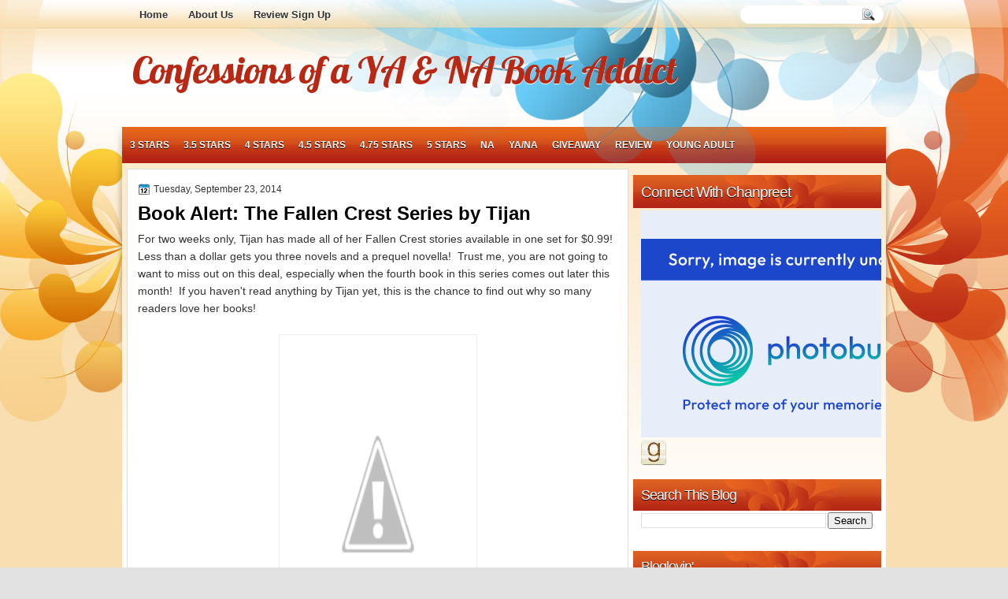

--- FILE ---
content_type: text/html; charset=UTF-8
request_url: https://confessionsofayaandnabookaddict.blogspot.com/2014/09/book-alert-fallen-crest-series-by-tijan.html
body_size: 31691
content:
<!DOCTYPE html>
<html dir='ltr' xmlns='http://www.w3.org/1999/xhtml' xmlns:b='http://www.google.com/2005/gml/b' xmlns:data='http://www.google.com/2005/gml/data' xmlns:expr='http://www.google.com/2005/gml/expr'>
<head>
<link href='https://www.blogger.com/static/v1/widgets/2944754296-widget_css_bundle.css' rel='stylesheet' type='text/css'/>
<link href="//fonts.googleapis.com/css?family=Marvel" rel="stylesheet" type="text/css">
<link href="//fonts.googleapis.com/css?family=Play" rel="stylesheet" type="text/css">
<link href="//fonts.googleapis.com/css?family=Lobster" rel="stylesheet" type="text/css">
<link href="//fonts.googleapis.com/css?family=Shadows+Into+Light" rel="stylesheet" type="text/css">
<link href="//fonts.googleapis.com/css?family=Droid+Sans:bold" rel="stylesheet" type="text/css">
<link href="//fonts.googleapis.com/css?family=Droid+Serif:bold" rel="stylesheet" type="text/css">
<link href="//fonts.googleapis.com/css?family=Raleway:100" rel="stylesheet" type="text/css">
<meta content='text/html; charset=UTF-8' http-equiv='Content-Type'/>
<meta content='blogger' name='generator'/>
<link href='https://confessionsofayaandnabookaddict.blogspot.com/favicon.ico' rel='icon' type='image/x-icon'/>
<link href='http://confessionsofayaandnabookaddict.blogspot.com/2014/09/book-alert-fallen-crest-series-by-tijan.html' rel='canonical'/>
<link rel="alternate" type="application/atom+xml" title="Confessions of a YA &amp; NA Book Addict  - Atom" href="https://confessionsofayaandnabookaddict.blogspot.com/feeds/posts/default" />
<link rel="alternate" type="application/rss+xml" title="Confessions of a YA &amp; NA Book Addict  - RSS" href="https://confessionsofayaandnabookaddict.blogspot.com/feeds/posts/default?alt=rss" />
<link rel="service.post" type="application/atom+xml" title="Confessions of a YA &amp; NA Book Addict  - Atom" href="https://www.blogger.com/feeds/7545231482846540512/posts/default" />

<link rel="alternate" type="application/atom+xml" title="Confessions of a YA &amp; NA Book Addict  - Atom" href="https://confessionsofayaandnabookaddict.blogspot.com/feeds/2313224708820698473/comments/default" />
<!--Can't find substitution for tag [blog.ieCssRetrofitLinks]-->
<link href='http://4.bp.blogspot.com/-u0H4p_2DzlU/VCBsDPH0UjI/AAAAAAAACVs/6ep9qbt6-k4/s1600/fc%2Bseries%2Bbn%2Bec.jpg' rel='image_src'/>
<meta content='http://confessionsofayaandnabookaddict.blogspot.com/2014/09/book-alert-fallen-crest-series-by-tijan.html' property='og:url'/>
<meta content='Book Alert: The Fallen Crest Series by Tijan' property='og:title'/>
<meta content='A blog about the books I&#39;ve read and loved and the books I want to read and love, as well as the amazing people who write them!' property='og:description'/>
<meta content='//4.bp.blogspot.com/-u0H4p_2DzlU/VCBsDPH0UjI/AAAAAAAACVs/6ep9qbt6-k4/w1200-h630-p-k-no-nu/fc%2Bseries%2Bbn%2Bec.jpg' property='og:image'/>
<title>
Book Alert: The Fallen Crest Series by Tijan | Confessions of a YA &amp; NA Book Addict 
</title>
<style id='page-skin-1' type='text/css'><!--
/*
-----------------------------------------------
Blogger Template Style
Name:   AbstractVector
Author: Klodian
URL:    www.deluxetemplates.net
Date:   May 2012
License:  This free Blogger template is licensed under the Creative Commons Attribution 3.0 License, which permits both personal and commercial use. However, to satisfy the 'attribution' clause of the license, you are required to keep the footer links intact which provides due credit to its authors. For more specific details about the license, you may visit the URL below:
http://creativecommons.org/licenses/by/3.0
----------------------------------------------- */
#navbar-iframe {
display: none !important;
}
/* Use this with templates/template-twocol.html */
body {
background: none repeat scroll 0 0 #E2E2E2;
color: #333333;
font: small Georgia Serif;
margin: 0;
text-align: center;
}
a:link {
color: #0D7902;
text-decoration: none;
}
a:visited {
color: #3366CC;
text-decoration: none;
}
#HTML123 h2 {
display: none;
}
a:hover {
color: #FC8901;
text-decoration: underline;
}
a img {
border-width: 0;
}
#header-wrapper {
height: 120px;
margin: 0 auto;
}
#header-inner {
height: 111px;
margin-left: auto;
margin-right: auto;
}
#header {
color: #B72915;
text-align: left;
text-shadow: 0 1px #FFFFFF;
}
#header h1 {
font: 334% lobster,arial,Serif;
letter-spacing: -1px;
margin: 0;
padding: 20px 0 0 13px;
text-transform: none;
}
#header a {
color: #B72915;
text-decoration: none;
}
#header a:hover {
color: #B72915;
}
#header .description {
font: 99%/11px 'Shadows Into Light',Trebuchet,Arial,Verdana,Sans-serif;
letter-spacing: 0;
margin: -1px 0 0;
padding: 0 3px 0 15px;
text-transform: none;
}
#header img {
margin-left: 0;
margin-right: auto;
margin-top: 0;
}
#outer-wrapper {
font: 110% Arial,Serif;
margin: 0 auto;
padding-top: 0;
text-align: left;
width: 970px;
}
#outer-wrapper1 {
}
#main-wrapper {
background: none repeat scroll 0 0 #FFFFFF;
border: 1px solid #DDDDDD;
float: left;
margin-left: 6px;
margin-top: -25px;
overflow: hidden;
padding: 13px;
width: 609px;
word-wrap: break-word;
}
#sidebar-wrapper {
float: right;
margin-right: 6px;
margin-top: -17px;
overflow: hidden;
width: 315px;
word-wrap: break-word;
}
#sidebar-wrapper2 {
float: left;
margin-right: 0;
margin-top: 0;
overflow: hidden;
width: 200px;
word-wrap: break-word;
}
h2 {
background: url("https://blogger.googleusercontent.com/img/b/R29vZ2xl/AVvXsEjbQLpBHDPNvbvLvcLir81Ny4ak7uHgCdaK4YpGLoe4_YcjKN7JQd_YROPy1w3ByVfMjH15nh8utocLhQBy_1HvlDSxtrQH9ZEORxlCPpEMrHZmrWoQzWsR7UtLH-ZlRYpZw1oUb89X3-dp/s1600/h2") repeat-x scroll 0 0 transparent;
color: #FFFFFF;
font: 136%/1.4em 'Arial',Trebuchet,Arial,Verdana,Sans-serif;
letter-spacing: -1px;
margin: 0;
padding: 8px 9px 8px 10px;
text-shadow: 0 1px #000000;
text-transform: none;
}
h2.date-header {
font: 12px arial;
letter-spacing: 0;
margin: 0;
padding: 0;
text-transform: none;
}
.post {
margin: 0.5em 0 10px;
padding-bottom: 14px;
}
.post h3 {
color: #000000;
font-size: 170%;
font-weight: bold;
line-height: 1.4em;
margin: 0.25em 0 0;
padding: 0 0 4px;
}
.post h3 a, .post h3 a:visited, .post h3 strong {
color: #000000;
display: block;
font-weight: bold;
text-decoration: none;
}
.post h3 strong, .post h3 a:hover {
color: #333333;
}
.post-body {
line-height: 1.6em;
margin: 0 0 0.75em;
}
.post-body blockquote {
line-height: 1.3em;
}
.post-footer {
background: url("https://blogger.googleusercontent.com/img/b/R29vZ2xl/AVvXsEgOf3H1r3P6JXad7yJKs-TCa19kkHo-EaRa-XoWIoCPjhtLWj1v7_KANP8mKkecQ7dTAlJrKhrINnJuoGPldN3xwi0fah5PEXA5S59HIB-8TKzbwvXQaJzqV749v5LeSVSKViQu2YvAIggw/s0/post.png") repeat-x scroll 0 1px transparent;
border-top: 1px solid #DDDDDD;
color: #000000;
font: 90%/1.4em 'Arial',Trebuchet,Arial,Verdana,Sans-serif;
letter-spacing: 0;
margin-bottom: 0.75em;
margin-left: 0;
margin-top: 7px;
padding: 10px;
text-transform: none;
}
.comment-link {
margin-left: 0.6em;
}
.post img, table.tr-caption-container {
border: 1px solid #EEEEEE;
padding: 2px;
}
.tr-caption-container img {
border: medium none;
padding: 0;
}
.post blockquote {
font: italic 13px georgia;
margin: 1em 20px;
}
.post blockquote p {
margin: 0.75em 0;
}
#comments h4 {
color: #666666;
font-size: 14px;
font-weight: bold;
letter-spacing: 0;
line-height: 1.4em;
margin: 1em 0;
text-transform: none;
}
#comments-block {
line-height: 1.6em;
margin: 1em 0 1.5em;
}
body#layout #main-wrapper {
margin-top: 0;
overflow: visible;
}
body#layout #sidebar-wrapper {
margin-top: 0;
overflow: visible;
}
#comments-block .comment-author {
-moz-background-inline-policy: continuous;
background: none repeat scroll 0 0 #EEEEEE;
border: 1px solid #EEEEEE;
font-size: 15px;
font-weight: normal;
margin-right: 20px;
padding: 5px;
}
#comments .blogger-comment-icon, .blogger-comment-icon {
-moz-background-inline-policy: continuous;
background: none repeat scroll 0 0 #E8DEC4;
border-color: #E8DEC4;
border-style: solid;
border-width: 2px 1px 1px;
line-height: 16px;
padding: 5px;
}
#comments-block .comment-body {
border-left: 1px solid #EEEEEE;
border-right: 1px solid #EEEEEE;
margin-left: 0;
margin-right: 20px;
padding: 7px;
}
#comments-block .comment-footer {
border-bottom: 1px solid #EEEEEE;
border-left: 1px solid #EEEEEE;
border-right: 1px solid #EEEEEE;
font-size: 11px;
line-height: 1.4em;
margin: -0.25em 20px 2em 0;
padding: 5px;
text-transform: none;
}
#comments-block .comment-body p {
margin: 0 0 0.75em;
}
.deleted-comment {
color: gray;
font-style: italic;
}
#blog-pager-newer-link {
background: none repeat scroll 0 0 #FFFFFF;
border: 1px solid #CCCCCC;
float: left;
padding: 7px;
}
#blog-pager-older-link {
background: url("https://blogger.googleusercontent.com/img/b/R29vZ2xl/AVvXsEgOf3H1r3P6JXad7yJKs-TCa19kkHo-EaRa-XoWIoCPjhtLWj1v7_KANP8mKkecQ7dTAlJrKhrINnJuoGPldN3xwi0fah5PEXA5S59HIB-8TKzbwvXQaJzqV749v5LeSVSKViQu2YvAIggw/s0/post.png") repeat-x scroll 0 1px transparent;
border: 1px solid #EEEEEE;
float: right;
padding: 7px;
}
#blog-pager {
margin: 25px 0 0;
overflow: hidden;
text-align: center;
}
.feed-links {
clear: both;
line-height: 2.5em;
}
.sidebar {
color: #000000;
font-size: 90%;
line-height: 1.5em;
}
.sidebar2 {
color: #333333;
font-size: 90%;
line-height: 1.5em;
}
.sidebar ul {
list-style: none outside none;
margin: 0;
padding: 0;
}
.sidebar li {
border-bottom: 1px dotted #DDDDDD;
line-height: 1.5em;
margin: 0;
padding: 2px;
}
.sidebar2 .widget, .main .widget {
margin: 0 0 1.5em;
padding: 0 0 1.5em;
}
.sidebar2 ul {
list-style: none outside none;
margin: 0;
padding: 0;
}
.sidebar2 li {
border-bottom: 1px dotted #EEEEEE;
line-height: 1.5em;
margin: 0;
padding: 2px;
}
.sidebar2 .widget, .main .widget {
background: url("https://blogger.googleusercontent.com/img/b/R29vZ2xl/AVvXsEixZ0azs9fbANxFQkrOt7g6EKXMV_mrpOgkBGId0NOa50I55fgNHpdlyzzkbW9xrXEusNGpo2eLHAYLjukA2R_0W4n5GOMs6TBN6OOBW4_LpTwKuo58zVOwIROzMncpCD6iglpUdFmZwwh2/s0/postcont.png") repeat scroll 0 0 transparent;
margin: 5px 0;
padding: 5px;
}
.main .Blog {
background: none repeat scroll 0 0 transparent;
border: medium none;
padding: 0;
}
.profile-img {
border: 1px solid #CCCCCC;
float: left;
margin: 0 5px 5px 0;
padding: 4px;
}
.profile-data {
color: #999999;
font: bold 78%/1.6em 'Trebuchet MS',Trebuchet,Arial,Verdana,Sans-serif;
letter-spacing: 0.1em;
margin: 0;
text-transform: uppercase;
}
.profile-datablock {
margin: 0.5em 0;
}
.profile-textblock {
line-height: 1.6em;
margin: 0.5em 0;
}
.profile-link {
font: 78% 'Trebuchet MS',Trebuchet,Arial,Verdana,Sans-serif;
letter-spacing: 0.1em;
text-transform: uppercase;
}
#footer {
background: url("https://blogger.googleusercontent.com/img/b/R29vZ2xl/AVvXsEiDFX-WH0vifvVE9t8wNexVRgOZgDqDW7SyG-aqMVeqrmBK2spR1a366JLK29NUnVygOOU-sMqjPMDWpnHyuREQARUKTPoH02CvgxCsXASaY3vaOUlosqT9BZ6VVqnCC4AtM2LwGJ0Gq8Sz/s0/content.jpg") repeat-x scroll 0 0 #FFFFFF;
clear: both;
color: #333333;
font: 11px arial;
letter-spacing: 0;
margin: 0 auto;
padding-bottom: 28px;
padding-top: 27px;
text-align: center;
text-transform: none;
width: 970px;
}
.feed-links {
display: none;
}
#Attribution1 {
display: none;
}
body#layout #footer {
display: none;
}
body#layout #addthis_toolbox {
display: none;
}
body#layout #crosscol-wrapper {
display: none;
}
body#layout #searchbox {
display: none;
}
.post-share-buttons {
}
#sidebar-wrapper2 .sidebar .widget {
background: url("https://blogger.googleusercontent.com/img/b/R29vZ2xl/AVvXsEjxxSJXUd0peokSP9B_-CjNdqrAVPXGIny5xC4fDP2uQ3nVOk_YY8BaxOZnD7rd0sp17c0JDZk4VJnVrXndUe0uvLVpttoLVhBUY0bmlv7Lb-zsY4zA6H7HVZNJBTlb9uk2fKBpfQ449XbF/s0/sidebar.png") no-repeat scroll right top #E5E9D5;
margin-bottom: 8px;
padding: 0;
}
#HTML111 h2 {
display: none;
}
#sidebar-wrapper2 .widget-content {
background: none repeat scroll 0 0 #FFFFFF;
margin: 0;
padding: 10px;
}
#sidebar-wrapper .sidebar .widget {
background: none repeat scroll 0 0 #FFFFFF;
margin-bottom: 9px;
margin-left: 0;
padding-bottom: 0;
}
#sidebar-wrapper .widget-content {
margin-right: 2px;
margin-top: -6px;
padding: 8px 9px 15px 10px;
}
#footer-bg {
margin-top: auto;
}
.first-links {
font-size: 12px;
margin-bottom: -4px;
padding-left: 13px;
}
.second-links {
padding-left: 30px;
}
#footer a {
color: #333333;
}
#content-wrapper {
background: url("https://blogger.googleusercontent.com/img/b/R29vZ2xl/AVvXsEiDFX-WH0vifvVE9t8wNexVRgOZgDqDW7SyG-aqMVeqrmBK2spR1a366JLK29NUnVygOOU-sMqjPMDWpnHyuREQARUKTPoH02CvgxCsXASaY3vaOUlosqT9BZ6VVqnCC4AtM2LwGJ0Gq8Sz/s0/content.jpg") repeat-x scroll 0 0 #FFFFFF;
margin-top: 33px;
padding-top: 0;
}
#PageList1 {
height: 38px;
margin: 0 auto 0 9px;
padding-top: 0;
width: 735px;
}
.PageList li a {
color: #333333;
font: bold 13px arial;
padding: 6px 13px;
text-shadow: 0 1px #FFFFFF;
text-transform: none;
}
.crosscol .PageList li, .footer .PageList li {
background: none repeat scroll 0 0 transparent;
float: left;
list-style: none outside none;
margin: 0;
padding: 0;
}
.PageList li.selected a {
background: none repeat scroll 0 0 #D7AB62;
border-radius: 13px 13px 13px 13px;
color: #FFFFFF;
text-decoration: none;
text-shadow: 0 1px #333333;
}
.PageList li a:hover {
background: none repeat scroll 0 0 #D7AB62;
border-radius: 13px 13px 13px 13px;
color: #FFFFFF;
text-decoration: none;
text-shadow: 0 1px #000000;
}
.searchbox {
-moz-background-inline-policy: continuous;
background: url("https://blogger.googleusercontent.com/img/b/R29vZ2xl/AVvXsEhfKq99VkOZmtTxQ_ZT4UbWaik_whZbOJMRU_0i8-3qBX3lbI1hvVql03nI5Q2e73pGzAgXGwx7m5CkkJcEILizwz4zuTW9eYWve-0bIXiWRWmrbd_ruodxJNM0aT8PcSl996nVh-_zuEnf/s0/search.png") no-repeat scroll 0 0 transparent;
display: block;
float: right;
height: 50px;
margin-right: 43px;
margin-top: -40px;
width: 249px;
}
.searchbox .textfield {
-moz-background-inline-policy: continuous;
background: none repeat scroll 0 0 transparent;
border: 0 none;
float: left;
height: 20px;
margin: 14px 1px 5px 25px;
width: 155px;
}
.searchbox .button {
-moz-background-inline-policy: continuous;
background: none repeat scroll 0 0 transparent;
border: 0 none;
cursor: pointer;
float: left;
height: 20px;
margin-left: 2px;
margin-top: 14px;
width: 35px;
}
h2.date-header {
background: url("https://blogger.googleusercontent.com/img/b/R29vZ2xl/AVvXsEhKAjoILgxMKkyTqqh4zlS_34Ts-k_uTtT_BuPWa_NM19i0pVw1pMvkoM4qBJunRUDj7zNzEMe-vvNIAjN_qYqLKJeB-WvF2bIq2fEapmU4NP1ovGs0vVu_bj1kMMw0HJckkSR-tCV0CGx4/s0/1276328132_date.png") no-repeat scroll left -1px transparent;
border: medium none;
color: #333333;
font: 12px arial;
letter-spacing: 0;
margin: 0;
padding-left: 20px;
text-shadow: 0 1px 0 #FFFFFF;
text-transform: none;
}
.post-author {
background: url("https://blogger.googleusercontent.com/img/b/R29vZ2xl/AVvXsEgxXp49eIoFR8JSoY5C27xuzE6FzXd_kKiKja5g_t0BZbsMWCX5nTp8vIaPIeeW13YHKPE9wx6QxC9lKCkgI4wFvUoYB6JfCMvJ3-BBrykzl_hJ-fvS_2OBfQbq22y-MtXJYyB66ASBWNRH/s0/aaa.png") no-repeat scroll 0 0 transparent;
padding-left: 20px;
}
.post-comment-link a {
background: url("https://blogger.googleusercontent.com/img/b/R29vZ2xl/AVvXsEhpRIaIAlPAIUbvlqjDZncr8A-dahAfA2jlgOeynKpXR1bA4MaU7glDMM8XV3_Qr6yTcDohrr8pxLRbCK9JVQTxKvPFbmJUHTDtlDYKQIuu2GlYiOx9He67e1q7SrGeo9XXYfMv-sgGVC9Z/s0/1276328597_comment.png") no-repeat scroll left center transparent;
padding-left: 20px;
}
.post-labels {
background: url("https://blogger.googleusercontent.com/img/b/R29vZ2xl/AVvXsEjENimvgfGcTNwmyP-JEi8FwW0LV_NSF-CKFkIs3grlYVmESaAZmldDuhZnSARRsmazyU7ysdRUQ9UE209bFS34r4Rq0Gb1EyaW7fWDhzkSt0lihgad3wvKYdSJh-Bq9TSlJ-oxm7t9PBro/s0/1276330011_tags.png") no-repeat scroll left center transparent;
padding-left: 20px;
}
#wrapper1 {
background: url("https://blogger.googleusercontent.com/img/b/R29vZ2xl/AVvXsEj5PivytOFENhapYObyHyrjxKvHjGuy5P6rpD5-OrbIuf-h62wiJktMlBIKK217EqkyNMVTonnrHeJz3wW1Tjc2ye1QHnCu0NwfpEGbzJUTXCHB5ld0YZxWGJhvuu2K68Wj-NMsCr46UBPd/s0/wrapper1.jpg") repeat-x scroll 0 0 #F8DEB1;
}
#wrapper {
background: url("https://blogger.googleusercontent.com/img/b/R29vZ2xl/AVvXsEjr2INMsDWzU590Tw4S4NhYx-FpFqzktKfY7ELage1PFIP_hIIegdGHUe6O_rEkvLPmRUCFx38MCgVwt64FcZXVY1vdLICdzlZCIYDXktsi_LxkqONe2fMizbdCJleDPDEhE9E5VVyJmQc5/s0/wrapper.jpg") no-repeat scroll center 0 transparent;
}
#content-but {
}
.col-left {
float: left;
width: 49%;
}
.col-right {
float: right;
width: 48%;
}
#HTML102 h2 {
display: none;
}
body#layout #ads-header {
float: right;
height: 60px;
margin-right: 20px;
margin-top: 0;
width: 300px;
}
body#layout #HTML102 {
float: right;
margin-right: 0;
width: 296px;
}
body#layout #Header1 {
float: left;
margin-left: 20px;
width: 600px;
}
body#layout #headertw {
display: none;
}
#headertw {
float: left;
height: 27px;
margin-left: 653px;
margin-top: -43px;
position: relative;
}
#headertw img {
margin-right: 5px;
padding: 0;
}
#searchbox {
-moz-background-inline-policy: continuous;
background: none repeat scroll 0 0 #FFFFFF;
border-radius: 12px 12px 12px 12px;
float: right;
height: 23px;
margin-right: 3px;
margin-top: -31px;
width: 182px;
}
#searchbox .textfield {
-moz-background-inline-policy: continuous;
background: none repeat scroll 0 0 transparent;
border: 0 none;
float: left;
height: 18px;
margin: 2px 1px 2px 8px;
width: 140px;
}
#searchbox .button {
-moz-background-inline-policy: continuous;
background: url("https://blogger.googleusercontent.com/img/b/R29vZ2xl/AVvXsEibXNeSp7Pp0fGBZjogw6Bqcd-ZU__Qh4V7__wtKsQ8IWUeELkn2GJ_3_malwrspo3CQmf9BdVfpzCxgJmCuSejR2hwo_3zfkFVE6wfHL29Lm1QHKgmgnkURCItL8XyL_R7XpJST6dxJ8VH/s0/searc.png") no-repeat scroll 0 4px transparent;
border: 0 none;
cursor: pointer;
float: left;
height: 23px;
margin-left: 2px;
margin-top: 0;
width: 23px;
}
#HTML102 h2 {
display: none;
}
.text-h {
color: #FFFFFF;
display: none;
float: left;
font: bold 13px Arial;
margin-right: 10px;
margin-top: 5px;
text-transform: none;
}
#ads-header {
display: none;
height: 60px;
margin-left: 472px;
margin-top: -85px;
width: 495px;
}
#newheader {
height: 38px;
margin-bottom: 0;
margin-left: auto;
margin-right: auto;
padding-top: 6px;
width: 950px;
}
.crosscol .PageList UL, .footer .PageList UL {
list-style: none outside none;
margin: 0;
padding: 10px 0;
}
.post-footer a {
}
.date-outer {
margin-bottom: 5px;
}
#s3slider {
background: none repeat scroll 0 0 #FFFFFF;
border: 3px double #CCCCCC;
height: 299px;
margin-bottom: 25px;
margin-top: 0;
overflow: hidden;
position: relative;
text-shadow: 0 1px 0 #000000;
width: 590px;
}
#HTML123 h2 {
display: none;
}
#s3sliderContent {
background: none repeat scroll 0 0 #FFFFFF;
height: 300px;
list-style: none outside none;
margin-left: 0;
overflow: hidden;
padding: 0;
position: absolute;
top: -14px;
width: 590px;
}
.s3sliderImage {
float: left;
position: relative;
width: 590px;
}
.s3sliderImage span {
background-color: #000000;
color: #FFFFFF;
display: none;
font-size: 12px;
height: 300px;
line-height: 16px;
opacity: 0.7;
overflow: hidden;
padding: 10px 13px;
position: absolute;
right: 0;
top: 0;
width: 180px;
}
.s3sliderImage strong a {
color: #FFFFFF;
font-family: 'Myriad Pro',Helvetica,Arial,Sans-Serif;
font-size: 20px;
}
.s3sliderImage strong a:hover {
color: #FFFFFF;
}
#HTML101 h2 {
display: none;
}
.sidebar a {
color: #000000;
}
#wrapper-bg {
background: url("https://blogger.googleusercontent.com/img/b/R29vZ2xl/AVvXsEhRwWCFruZidHlFufxuh83jxsd3n0kc8FvznhaP0A69K-HOVDsWFaMTkxzbrt-eJVYVMRNF_segrmfpHnFfOuI70XGnqM7EnALq6F3H2V-W8IS46uXHl3CfUjiJ6NaFK2aD4-z_ZxHB1TI2/s0/wrapper-bg.jpg") no-repeat scroll center 190px transparent;
}
#Label1 h2 {
display: none;
}
.second-row h2 {
display: none;
}
.second-row a {
color: #FFFFFF;
}
.second-row {
height: 48px;
margin: 0 auto 0 1px;
padding-bottom: 0;
padding-left: 0;
padding-right: 0;
text-transform: none;
}
.second-row li {
color: #FFFFFF;
float: left;
font: bold 12px Arial;
margin: 0;
padding: 19px 10px 15px 8px;
text-shadow: 0 1px #000000;
text-transform: uppercase;
}
.second-row ul {
float: left;
list-style: none outside none;
margin: 0;
padding: 0;
width: 969px;
}
#top-social-profiles {
}
#top-social-profiles img {
margin: 0 6px 0 0 !important;
}
#top-social-profiles img:hover {
opacity: 0.8;
}
#top-social-profiles .widget-container {
background: none repeat scroll 0 0 transparent;
border: 0 none;
padding: 0;
}
.fp-slider {
background: none repeat scroll 0 0 #ECE4DD;
height: 333px;
margin: 0 0 17px;
overflow: hidden;
padding: 0;
position: relative;
width: 609px;
}
.fp-slides-container {
}
.fp-slides, .fp-thumbnail, .fp-prev-next, .fp-nav {
width: 610px;
}
.fp-slides, .fp-thumbnail {
height: 299px;
margin-left: 0;
margin-top: 0;
overflow: hidden;
position: relative;
}
.fp-title {
color: #FFFFFF;
font: bold 18px Arial,Helvetica,Sans-serif;
margin: 0;
padding: 0 0 2px;
text-shadow: 0 1px 0 #000000;
}
.fp-title a, .fp-title a:hover {
color: #FFFFFF;
text-decoration: none;
}
.fp-content {
background: none repeat scroll 0 0 #111111;
bottom: 0;
left: 0;
margin-left: 0;
opacity: 0.7;
overflow: hidden;
padding: 10px 15px;
position: absolute;
right: 0;
}
.fp-content p {
color: #FFFFFF;
line-height: 18px;
margin: 0;
padding: 0;
text-shadow: 0 1px 0 #000000;
}
.fp-more, .fp-more:hover {
color: #FFFFFF;
font-weight: bold;
}
.fp-nav {
height: 12px;
margin-left: 12px;
padding: 10px 0;
text-align: center;
}
.fp-pager a {
background-image: url("https://blogger.googleusercontent.com/img/b/R29vZ2xl/AVvXsEjntsyrzM161yF7EZAkF52vMfU2YmvYVEgIfr5tx2lkq4Nd-XJxE9k7SA_eaxMxY8fH1pEJmXPmRKKiOFg4_EdQcI6Dqmvkw1nmNYiMEQrPsHJG-09K_1xMt4T1CBVM5UuBbYe87uS0cIP6/s0/pages.png");
background-position: 0 0;
cursor: pointer;
display: inline-block;
float: none;
height: 15px;
line-height: 1;
margin: 0 8px 0 0;
overflow: hidden;
padding: 0;
text-indent: -999px;
width: 16px;
}
.fp-pager a:hover, .fp-pager a.activeSlide {
background-position: 0 -112px;
opacity: 1;
text-decoration: none;
}
.fp-prev-next-wrap {
position: relative;
z-index: 200;
}
.fp-prev-next {
bottom: 130px;
height: 37px;
left: 0;
position: absolute;
right: 0;
}
.fp-prev {
background: url("https://blogger.googleusercontent.com/img/b/R29vZ2xl/AVvXsEgvjJiWaa7BovPm-7krRlg9HfhU26WlD8qQauFwqlBxJzR8VP7bysbS_Err5p5s8awDMBRE1spsTibfynSoFN6bsEeUWrUsy3gXffWG0RL8CeHaM4_TZDAUm3e0kkGxCxfi2v9selosrT2w/s0/prev.png") no-repeat scroll left top transparent;
float: left;
height: 51px;
margin-left: 10px;
margin-top: -180px;
width: 53px;
}
.fp-prev:hover {
}
.fp-next {
background: url("https://blogger.googleusercontent.com/img/b/R29vZ2xl/AVvXsEilX2yXWUj7AwxWthojYsfiAPsrnNrmurA-A4w_tc5MICGW5IGCdI-kP9BpJnl4zLDPKfhsuFpn-kHjkJrTRAp0wpT7aF7rT54ZQ8wpJmyYwIGPg8S073KtOVpJpoTZ_Jke06nOQ1Fb4J4y/s0/next.png") no-repeat scroll right top transparent;
float: right;
height: 51px;
margin-right: 10px;
margin-top: -180px;
width: 53px;
}
.fp-next:hover {
}
div.jump-link {
background: url("https://blogger.googleusercontent.com/img/b/R29vZ2xl/AVvXsEgOf3H1r3P6JXad7yJKs-TCa19kkHo-EaRa-XoWIoCPjhtLWj1v7_KANP8mKkecQ7dTAlJrKhrINnJuoGPldN3xwi0fah5PEXA5S59HIB-8TKzbwvXQaJzqV749v5LeSVSKViQu2YvAIggw/s0/post.png") repeat-x scroll 0 1px transparent;
border: 1px solid #DDDDDD;
font-size: 12px;
margin-left: 510px;
padding: 3px;
}
#lower2 {
color: #EEEEEE;
font: 13px arial;
margin: 0 auto;
text-align: left;
width: 100%;
}
#lowerbar-wrapper2 .widget-content {
color: #333333;
margin: 0;
padding: 11px;
}
#lowerbar-wrapper2 h2 {
background: url("https://blogger.googleusercontent.com/img/b/R29vZ2xl/AVvXsEiNcHeJ7tQE9edTLpRaFOWrIt_cIRIjWUxkUR9UnkgxL55Pl2fnpPmNzbaUAjuDpukG-zvWBztQ_n6i7fRq3xdGBxU6E6BJnw0zz7KcjTiRMcfIFaHFkTUggeaG-rgzk5JN-FxG8y0Bx9ph/s0/h2.jpg") repeat-x scroll 0 0 transparent;
color: #FFFFFF;
font: bold 130% arial;
letter-spacing: 0;
margin: 0;
padding: 9px 9px 8px;
text-shadow: 0 1px #000000;
text-transform: none;
}
#lowerbar-wrapper2 ul {
list-style: none outside none;
margin: 0;
padding: 0;
}
#lowerbar-wrapper2 li {
margin: 0;
padding: 2px 0;
}
#lowerbar-wrapper2 {
float: left;
line-height: 1.6em;
margin: 0 7px;
overflow: hidden;
width: 309px;
word-wrap: break-word;
}
#lower-wrapper2 {
background: url("https://blogger.googleusercontent.com/img/b/R29vZ2xl/AVvXsEiDFX-WH0vifvVE9t8wNexVRgOZgDqDW7SyG-aqMVeqrmBK2spR1a366JLK29NUnVygOOU-sMqjPMDWpnHyuREQARUKTPoH02CvgxCsXASaY3vaOUlosqT9BZ6VVqnCC4AtM2LwGJ0Gq8Sz/s0/content.jpg") repeat-x scroll 0 0 #FFFFFF;
margin: 0 auto;
padding: 18px 0 5px;
width: 970px;
}

--></style>
<script src='https://ajax.googleapis.com/ajax/libs/jquery/1.5.1/jquery.min.js' type='text/javascript'></script>
<script type='text/javascript'>
//<![CDATA[

(function($){
	/* hoverIntent by Brian Cherne */
	$.fn.hoverIntent = function(f,g) {
		// default configuration options
		var cfg = {
			sensitivity: 7,
			interval: 100,
			timeout: 0
		};
		// override configuration options with user supplied object
		cfg = $.extend(cfg, g ? { over: f, out: g } : f );

		// instantiate variables
		// cX, cY = current X and Y position of mouse, updated by mousemove event
		// pX, pY = previous X and Y position of mouse, set by mouseover and polling interval
		var cX, cY, pX, pY;

		// A private function for getting mouse position
		var track = function(ev) {
			cX = ev.pageX;
			cY = ev.pageY;
		};

		// A private function for comparing current and previous mouse position
		var compare = function(ev,ob) {
			ob.hoverIntent_t = clearTimeout(ob.hoverIntent_t);
			// compare mouse positions to see if they've crossed the threshold
			if ( ( Math.abs(pX-cX) + Math.abs(pY-cY) ) < cfg.sensitivity ) {
				$(ob).unbind("mousemove",track);
				// set hoverIntent state to true (so mouseOut can be called)
				ob.hoverIntent_s = 1;
				return cfg.over.apply(ob,[ev]);
			} else {
				// set previous coordinates for next time
				pX = cX; pY = cY;
				// use self-calling timeout, guarantees intervals are spaced out properly (avoids JavaScript timer bugs)
				ob.hoverIntent_t = setTimeout( function(){compare(ev, ob);} , cfg.interval );
			}
		};

		// A private function for delaying the mouseOut function
		var delay = function(ev,ob) {
			ob.hoverIntent_t = clearTimeout(ob.hoverIntent_t);
			ob.hoverIntent_s = 0;
			return cfg.out.apply(ob,[ev]);
		};

		// A private function for handling mouse 'hovering'
		var handleHover = function(e) {
			// next three lines copied from jQuery.hover, ignore children onMouseOver/onMouseOut
			var p = (e.type == "mouseover" ? e.fromElement : e.toElement) || e.relatedTarget;
			while ( p && p != this ) { try { p = p.parentNode; } catch(e) { p = this; } }
			if ( p == this ) { return false; }

			// copy objects to be passed into t (required for event object to be passed in IE)
			var ev = jQuery.extend({},e);
			var ob = this;

			// cancel hoverIntent timer if it exists
			if (ob.hoverIntent_t) { ob.hoverIntent_t = clearTimeout(ob.hoverIntent_t); }

			// else e.type == "onmouseover"
			if (e.type == "mouseover") {
				// set "previous" X and Y position based on initial entry point
				pX = ev.pageX; pY = ev.pageY;
				// update "current" X and Y position based on mousemove
				$(ob).bind("mousemove",track);
				// start polling interval (self-calling timeout) to compare mouse coordinates over time
				if (ob.hoverIntent_s != 1) { ob.hoverIntent_t = setTimeout( function(){compare(ev,ob);} , cfg.interval );}

			// else e.type == "onmouseout"
			} else {
				// unbind expensive mousemove event
				$(ob).unbind("mousemove",track);
				// if hoverIntent state is true, then call the mouseOut function after the specified delay
				if (ob.hoverIntent_s == 1) { ob.hoverIntent_t = setTimeout( function(){delay(ev,ob);} , cfg.timeout );}
			}
		};

		// bind the function to the two event listeners
		return this.mouseover(handleHover).mouseout(handleHover);
	};
	
})(jQuery);

//]]>
</script>
<script type='text/javascript'>
//<![CDATA[

/*
 * Superfish v1.4.8 - jQuery menu widget
 * Copyright (c) 2008 Joel Birch
 *
 * Dual licensed under the MIT and GPL licenses:
 * 	http://www.opensource.org/licenses/mit-license.php
 * 	http://www.gnu.org/licenses/gpl.html
 *
 * CHANGELOG: http://users.tpg.com.au/j_birch/plugins/superfish/changelog.txt
 */

;(function($){
	$.fn.superfish = function(op){

		var sf = $.fn.superfish,
			c = sf.c,
			$arrow = $(['<span class="',c.arrowClass,'"> &#187;</span>'].join('')),
			over = function(){
				var $$ = $(this), menu = getMenu($$);
				clearTimeout(menu.sfTimer);
				$$.showSuperfishUl().siblings().hideSuperfishUl();
			},
			out = function(){
				var $$ = $(this), menu = getMenu($$), o = sf.op;
				clearTimeout(menu.sfTimer);
				menu.sfTimer=setTimeout(function(){
					o.retainPath=($.inArray($$[0],o.$path)>-1);
					$$.hideSuperfishUl();
					if (o.$path.length && $$.parents(['li.',o.hoverClass].join('')).length<1){over.call(o.$path);}
				},o.delay);	
			},
			getMenu = function($menu){
				var menu = $menu.parents(['ul.',c.menuClass,':first'].join(''))[0];
				sf.op = sf.o[menu.serial];
				return menu;
			},
			addArrow = function($a){ $a.addClass(c.anchorClass).append($arrow.clone()); };
			
		return this.each(function() {
			var s = this.serial = sf.o.length;
			var o = $.extend({},sf.defaults,op);
			o.$path = $('li.'+o.pathClass,this).slice(0,o.pathLevels).each(function(){
				$(this).addClass([o.hoverClass,c.bcClass].join(' '))
					.filter('li:has(ul)').removeClass(o.pathClass);
			});
			sf.o[s] = sf.op = o;
			
			$('li:has(ul)',this)[($.fn.hoverIntent && !o.disableHI) ? 'hoverIntent' : 'hover'](over,out).each(function() {
				if (o.autoArrows) addArrow( $('>a:first-child',this) );
			})
			.not('.'+c.bcClass)
				.hideSuperfishUl();
			
			var $a = $('a',this);
			$a.each(function(i){
				var $li = $a.eq(i).parents('li');
				$a.eq(i).focus(function(){over.call($li);}).blur(function(){out.call($li);});
			});
			o.onInit.call(this);
			
		}).each(function() {
			var menuClasses = [c.menuClass];
			if (sf.op.dropShadows  && !($.browser.msie && $.browser.version < 7)) menuClasses.push(c.shadowClass);
			$(this).addClass(menuClasses.join(' '));
		});
	};

	var sf = $.fn.superfish;
	sf.o = [];
	sf.op = {};
	sf.IE7fix = function(){
		var o = sf.op;
		if ($.browser.msie && $.browser.version > 6 && o.dropShadows && o.animation.opacity!=undefined)
			this.toggleClass(sf.c.shadowClass+'-off');
		};
	sf.c = {
		bcClass     : 'sf-breadcrumb',
		menuClass   : 'sf-js-enabled',
		anchorClass : 'sf-with-ul',
		arrowClass  : 'sf-sub-indicator',
		shadowClass : 'sf-shadow'
	};
	sf.defaults = {
		hoverClass	: 'sfHover',
		pathClass	: 'overideThisToUse',
		pathLevels	: 1,
		delay		: 800,
		animation	: {opacity:'show'},
		speed		: 'normal',
		autoArrows	: true,
		dropShadows : true,
		disableHI	: false,		// true disables hoverIntent detection
		onInit		: function(){}, // callback functions
		onBeforeShow: function(){},
		onShow		: function(){},
		onHide		: function(){}
	};
	$.fn.extend({
		hideSuperfishUl : function(){
			var o = sf.op,
				not = (o.retainPath===true) ? o.$path : '';
			o.retainPath = false;
			var $ul = $(['li.',o.hoverClass].join(''),this).add(this).not(not).removeClass(o.hoverClass)
					.find('>ul').hide().css('visibility','hidden');
			o.onHide.call($ul);
			return this;
		},
		showSuperfishUl : function(){
			var o = sf.op,
				sh = sf.c.shadowClass+'-off',
				$ul = this.addClass(o.hoverClass)
					.find('>ul:hidden').css('visibility','visible');
			sf.IE7fix.call($ul);
			o.onBeforeShow.call($ul);
			$ul.animate(o.animation,o.speed,function(){ sf.IE7fix.call($ul); o.onShow.call($ul); });
			return this;
		}
	});

})(jQuery);



//]]>
</script>
<script type='text/javascript'>
//<![CDATA[

/*
 * jQuery Cycle Plugin (with Transition Definitions)
 * Examples and documentation at: http://jquery.malsup.com/cycle/
 * Copyright (c) 2007-2010 M. Alsup
 * Version: 2.88 (08-JUN-2010)
 * Dual licensed under the MIT and GPL licenses.
 * http://jquery.malsup.com/license.html
 * Requires: jQuery v1.2.6 or later
 */
(function($){var ver="2.88";if($.support==undefined){$.support={opacity:!($.browser.msie)};}function debug(s){if($.fn.cycle.debug){log(s);}}function log(){if(window.console&&window.console.log){window.console.log("[cycle] "+Array.prototype.join.call(arguments," "));}}$.fn.cycle=function(options,arg2){var o={s:this.selector,c:this.context};if(this.length===0&&options!="stop"){if(!$.isReady&&o.s){log("DOM not ready, queuing slideshow");$(function(){$(o.s,o.c).cycle(options,arg2);});return this;}log("terminating; zero elements found by selector"+($.isReady?"":" (DOM not ready)"));return this;}return this.each(function(){var opts=handleArguments(this,options,arg2);if(opts===false){return;}opts.updateActivePagerLink=opts.updateActivePagerLink||$.fn.cycle.updateActivePagerLink;if(this.cycleTimeout){clearTimeout(this.cycleTimeout);}this.cycleTimeout=this.cyclePause=0;var $cont=$(this);var $slides=opts.slideExpr?$(opts.slideExpr,this):$cont.children();var els=$slides.get();if(els.length<2){log("terminating; too few slides: "+els.length);return;}var opts2=buildOptions($cont,$slides,els,opts,o);if(opts2===false){return;}var startTime=opts2.continuous?10:getTimeout(els[opts2.currSlide],els[opts2.nextSlide],opts2,!opts2.rev);if(startTime){startTime+=(opts2.delay||0);if(startTime<10){startTime=10;}debug("first timeout: "+startTime);this.cycleTimeout=setTimeout(function(){go(els,opts2,0,(!opts2.rev&&!opts.backwards));},startTime);}});};function handleArguments(cont,options,arg2){if(cont.cycleStop==undefined){cont.cycleStop=0;}if(options===undefined||options===null){options={};}if(options.constructor==String){switch(options){case"destroy":case"stop":var opts=$(cont).data("cycle.opts");if(!opts){return false;}cont.cycleStop++;if(cont.cycleTimeout){clearTimeout(cont.cycleTimeout);}cont.cycleTimeout=0;$(cont).removeData("cycle.opts");if(options=="destroy"){destroy(opts);}return false;case"toggle":cont.cyclePause=(cont.cyclePause===1)?0:1;checkInstantResume(cont.cyclePause,arg2,cont);return false;case"pause":cont.cyclePause=1;return false;case"resume":cont.cyclePause=0;checkInstantResume(false,arg2,cont);return false;case"prev":case"next":var opts=$(cont).data("cycle.opts");if(!opts){log('options not found, "prev/next" ignored');return false;}$.fn.cycle[options](opts);return false;default:options={fx:options};}return options;}else{if(options.constructor==Number){var num=options;options=$(cont).data("cycle.opts");if(!options){log("options not found, can not advance slide");return false;}if(num<0||num>=options.elements.length){log("invalid slide index: "+num);return false;}options.nextSlide=num;if(cont.cycleTimeout){clearTimeout(cont.cycleTimeout);cont.cycleTimeout=0;}if(typeof arg2=="string"){options.oneTimeFx=arg2;}go(options.elements,options,1,num>=options.currSlide);return false;}}return options;function checkInstantResume(isPaused,arg2,cont){if(!isPaused&&arg2===true){var options=$(cont).data("cycle.opts");if(!options){log("options not found, can not resume");return false;}if(cont.cycleTimeout){clearTimeout(cont.cycleTimeout);cont.cycleTimeout=0;}go(options.elements,options,1,(!opts.rev&&!opts.backwards));}}}function removeFilter(el,opts){if(!$.support.opacity&&opts.cleartype&&el.style.filter){try{el.style.removeAttribute("filter");}catch(smother){}}}function destroy(opts){if(opts.next){$(opts.next).unbind(opts.prevNextEvent);}if(opts.prev){$(opts.prev).unbind(opts.prevNextEvent);}if(opts.pager||opts.pagerAnchorBuilder){$.each(opts.pagerAnchors||[],function(){this.unbind().remove();});}opts.pagerAnchors=null;if(opts.destroy){opts.destroy(opts);}}function buildOptions($cont,$slides,els,options,o){var opts=$.extend({},$.fn.cycle.defaults,options||{},$.metadata?$cont.metadata():$.meta?$cont.data():{});if(opts.autostop){opts.countdown=opts.autostopCount||els.length;}var cont=$cont[0];$cont.data("cycle.opts",opts);opts.$cont=$cont;opts.stopCount=cont.cycleStop;opts.elements=els;opts.before=opts.before?[opts.before]:[];opts.after=opts.after?[opts.after]:[];opts.after.unshift(function(){opts.busy=0;});if(!$.support.opacity&&opts.cleartype){opts.after.push(function(){removeFilter(this,opts);});}if(opts.continuous){opts.after.push(function(){go(els,opts,0,(!opts.rev&&!opts.backwards));});}saveOriginalOpts(opts);if(!$.support.opacity&&opts.cleartype&&!opts.cleartypeNoBg){clearTypeFix($slides);}if($cont.css("position")=="static"){$cont.css("position","relative");}if(opts.width){$cont.width(opts.width);}if(opts.height&&opts.height!="auto"){$cont.height(opts.height);}if(opts.startingSlide){opts.startingSlide=parseInt(opts.startingSlide);}else{if(opts.backwards){opts.startingSlide=els.length-1;}}if(opts.random){opts.randomMap=[];for(var i=0;i<els.length;i++){opts.randomMap.push(i);}opts.randomMap.sort(function(a,b){return Math.random()-0.5;});opts.randomIndex=1;opts.startingSlide=opts.randomMap[1];}else{if(opts.startingSlide>=els.length){opts.startingSlide=0;}}opts.currSlide=opts.startingSlide||0;var first=opts.startingSlide;$slides.css({position:"absolute",top:0,left:0}).hide().each(function(i){var z;if(opts.backwards){z=first?i<=first?els.length+(i-first):first-i:els.length-i;}else{z=first?i>=first?els.length-(i-first):first-i:els.length-i;}$(this).css("z-index",z);});$(els[first]).css("opacity",1).show();removeFilter(els[first],opts);if(opts.fit&&opts.width){$slides.width(opts.width);}if(opts.fit&&opts.height&&opts.height!="auto"){$slides.height(opts.height);}var reshape=opts.containerResize&&!$cont.innerHeight();if(reshape){var maxw=0,maxh=0;for(var j=0;j<els.length;j++){var $e=$(els[j]),e=$e[0],w=$e.outerWidth(),h=$e.outerHeight();if(!w){w=e.offsetWidth||e.width||$e.attr("width");}if(!h){h=e.offsetHeight||e.height||$e.attr("height");}maxw=w>maxw?w:maxw;maxh=h>maxh?h:maxh;}if(maxw>0&&maxh>0){$cont.css({width:maxw+"px",height:maxh+"px"});}}if(opts.pause){$cont.hover(function(){this.cyclePause++;},function(){this.cyclePause--;});}if(supportMultiTransitions(opts)===false){return false;}var requeue=false;options.requeueAttempts=options.requeueAttempts||0;$slides.each(function(){var $el=$(this);this.cycleH=(opts.fit&&opts.height)?opts.height:($el.height()||this.offsetHeight||this.height||$el.attr("height")||0);this.cycleW=(opts.fit&&opts.width)?opts.width:($el.width()||this.offsetWidth||this.width||$el.attr("width")||0);if($el.is("img")){var loadingIE=($.browser.msie&&this.cycleW==28&&this.cycleH==30&&!this.complete);var loadingFF=($.browser.mozilla&&this.cycleW==34&&this.cycleH==19&&!this.complete);var loadingOp=($.browser.opera&&((this.cycleW==42&&this.cycleH==19)||(this.cycleW==37&&this.cycleH==17))&&!this.complete);var loadingOther=(this.cycleH==0&&this.cycleW==0&&!this.complete);if(loadingIE||loadingFF||loadingOp||loadingOther){if(o.s&&opts.requeueOnImageNotLoaded&&++options.requeueAttempts<100){log(options.requeueAttempts," - img slide not loaded, requeuing slideshow: ",this.src,this.cycleW,this.cycleH);setTimeout(function(){$(o.s,o.c).cycle(options);},opts.requeueTimeout);requeue=true;return false;}else{log("could not determine size of image: "+this.src,this.cycleW,this.cycleH);}}}return true;});if(requeue){return false;}opts.cssBefore=opts.cssBefore||{};opts.animIn=opts.animIn||{};opts.animOut=opts.animOut||{};$slides.not(":eq("+first+")").css(opts.cssBefore);if(opts.cssFirst){$($slides[first]).css(opts.cssFirst);}if(opts.timeout){opts.timeout=parseInt(opts.timeout);if(opts.speed.constructor==String){opts.speed=$.fx.speeds[opts.speed]||parseInt(opts.speed);}if(!opts.sync){opts.speed=opts.speed/2;}var buffer=opts.fx=="shuffle"?500:250;while((opts.timeout-opts.speed)<buffer){opts.timeout+=opts.speed;}}if(opts.easing){opts.easeIn=opts.easeOut=opts.easing;}if(!opts.speedIn){opts.speedIn=opts.speed;}if(!opts.speedOut){opts.speedOut=opts.speed;}opts.slideCount=els.length;opts.currSlide=opts.lastSlide=first;if(opts.random){if(++opts.randomIndex==els.length){opts.randomIndex=0;}opts.nextSlide=opts.randomMap[opts.randomIndex];}else{if(opts.backwards){opts.nextSlide=opts.startingSlide==0?(els.length-1):opts.startingSlide-1;}else{opts.nextSlide=opts.startingSlide>=(els.length-1)?0:opts.startingSlide+1;}}if(!opts.multiFx){var init=$.fn.cycle.transitions[opts.fx];if($.isFunction(init)){init($cont,$slides,opts);}else{if(opts.fx!="custom"&&!opts.multiFx){log("unknown transition: "+opts.fx,"; slideshow terminating");return false;}}}var e0=$slides[first];if(opts.before.length){opts.before[0].apply(e0,[e0,e0,opts,true]);}if(opts.after.length>1){opts.after[1].apply(e0,[e0,e0,opts,true]);}if(opts.next){$(opts.next).bind(opts.prevNextEvent,function(){return advance(opts,opts.rev?-1:1);});}if(opts.prev){$(opts.prev).bind(opts.prevNextEvent,function(){return advance(opts,opts.rev?1:-1);});}if(opts.pager||opts.pagerAnchorBuilder){buildPager(els,opts);}exposeAddSlide(opts,els);return opts;}function saveOriginalOpts(opts){opts.original={before:[],after:[]};opts.original.cssBefore=$.extend({},opts.cssBefore);opts.original.cssAfter=$.extend({},opts.cssAfter);opts.original.animIn=$.extend({},opts.animIn);opts.original.animOut=$.extend({},opts.animOut);$.each(opts.before,function(){opts.original.before.push(this);});$.each(opts.after,function(){opts.original.after.push(this);});}function supportMultiTransitions(opts){var i,tx,txs=$.fn.cycle.transitions;if(opts.fx.indexOf(",")>0){opts.multiFx=true;opts.fxs=opts.fx.replace(/\s*/g,"").split(",");for(i=0;i<opts.fxs.length;i++){var fx=opts.fxs[i];tx=txs[fx];if(!tx||!txs.hasOwnProperty(fx)||!$.isFunction(tx)){log("discarding unknown transition: ",fx);opts.fxs.splice(i,1);i--;}}if(!opts.fxs.length){log("No valid transitions named; slideshow terminating.");return false;}}else{if(opts.fx=="all"){opts.multiFx=true;opts.fxs=[];for(p in txs){tx=txs[p];if(txs.hasOwnProperty(p)&&$.isFunction(tx)){opts.fxs.push(p);}}}}if(opts.multiFx&&opts.randomizeEffects){var r1=Math.floor(Math.random()*20)+30;for(i=0;i<r1;i++){var r2=Math.floor(Math.random()*opts.fxs.length);opts.fxs.push(opts.fxs.splice(r2,1)[0]);}debug("randomized fx sequence: ",opts.fxs);}return true;}function exposeAddSlide(opts,els){opts.addSlide=function(newSlide,prepend){var $s=$(newSlide),s=$s[0];if(!opts.autostopCount){opts.countdown++;}els[prepend?"unshift":"push"](s);if(opts.els){opts.els[prepend?"unshift":"push"](s);}opts.slideCount=els.length;$s.css("position","absolute");$s[prepend?"prependTo":"appendTo"](opts.$cont);if(prepend){opts.currSlide++;opts.nextSlide++;}if(!$.support.opacity&&opts.cleartype&&!opts.cleartypeNoBg){clearTypeFix($s);}if(opts.fit&&opts.width){$s.width(opts.width);}if(opts.fit&&opts.height&&opts.height!="auto"){$slides.height(opts.height);}s.cycleH=(opts.fit&&opts.height)?opts.height:$s.height();s.cycleW=(opts.fit&&opts.width)?opts.width:$s.width();$s.css(opts.cssBefore);if(opts.pager||opts.pagerAnchorBuilder){$.fn.cycle.createPagerAnchor(els.length-1,s,$(opts.pager),els,opts);}if($.isFunction(opts.onAddSlide)){opts.onAddSlide($s);}else{$s.hide();}};}$.fn.cycle.resetState=function(opts,fx){fx=fx||opts.fx;opts.before=[];opts.after=[];opts.cssBefore=$.extend({},opts.original.cssBefore);opts.cssAfter=$.extend({},opts.original.cssAfter);opts.animIn=$.extend({},opts.original.animIn);opts.animOut=$.extend({},opts.original.animOut);opts.fxFn=null;$.each(opts.original.before,function(){opts.before.push(this);});$.each(opts.original.after,function(){opts.after.push(this);});var init=$.fn.cycle.transitions[fx];if($.isFunction(init)){init(opts.$cont,$(opts.elements),opts);}};function go(els,opts,manual,fwd){if(manual&&opts.busy&&opts.manualTrump){debug("manualTrump in go(), stopping active transition");$(els).stop(true,true);opts.busy=false;}if(opts.busy){debug("transition active, ignoring new tx request");return;}var p=opts.$cont[0],curr=els[opts.currSlide],next=els[opts.nextSlide];if(p.cycleStop!=opts.stopCount||p.cycleTimeout===0&&!manual){return;}if(!manual&&!p.cyclePause&&!opts.bounce&&((opts.autostop&&(--opts.countdown<=0))||(opts.nowrap&&!opts.random&&opts.nextSlide<opts.currSlide))){if(opts.end){opts.end(opts);}return;}var changed=false;if((manual||!p.cyclePause)&&(opts.nextSlide!=opts.currSlide)){changed=true;var fx=opts.fx;curr.cycleH=curr.cycleH||$(curr).height();curr.cycleW=curr.cycleW||$(curr).width();next.cycleH=next.cycleH||$(next).height();next.cycleW=next.cycleW||$(next).width();if(opts.multiFx){if(opts.lastFx==undefined||++opts.lastFx>=opts.fxs.length){opts.lastFx=0;}fx=opts.fxs[opts.lastFx];opts.currFx=fx;}if(opts.oneTimeFx){fx=opts.oneTimeFx;opts.oneTimeFx=null;}$.fn.cycle.resetState(opts,fx);if(opts.before.length){$.each(opts.before,function(i,o){if(p.cycleStop!=opts.stopCount){return;}o.apply(next,[curr,next,opts,fwd]);});}var after=function(){$.each(opts.after,function(i,o){if(p.cycleStop!=opts.stopCount){return;}o.apply(next,[curr,next,opts,fwd]);});};debug("tx firing; currSlide: "+opts.currSlide+"; nextSlide: "+opts.nextSlide);opts.busy=1;if(opts.fxFn){opts.fxFn(curr,next,opts,after,fwd,manual&&opts.fastOnEvent);}else{if($.isFunction($.fn.cycle[opts.fx])){$.fn.cycle[opts.fx](curr,next,opts,after,fwd,manual&&opts.fastOnEvent);}else{$.fn.cycle.custom(curr,next,opts,after,fwd,manual&&opts.fastOnEvent);}}}if(changed||opts.nextSlide==opts.currSlide){opts.lastSlide=opts.currSlide;if(opts.random){opts.currSlide=opts.nextSlide;if(++opts.randomIndex==els.length){opts.randomIndex=0;}opts.nextSlide=opts.randomMap[opts.randomIndex];if(opts.nextSlide==opts.currSlide){opts.nextSlide=(opts.currSlide==opts.slideCount-1)?0:opts.currSlide+1;}}else{if(opts.backwards){var roll=(opts.nextSlide-1)<0;if(roll&&opts.bounce){opts.backwards=!opts.backwards;opts.nextSlide=1;opts.currSlide=0;}else{opts.nextSlide=roll?(els.length-1):opts.nextSlide-1;opts.currSlide=roll?0:opts.nextSlide+1;}}else{var roll=(opts.nextSlide+1)==els.length;if(roll&&opts.bounce){opts.backwards=!opts.backwards;opts.nextSlide=els.length-2;opts.currSlide=els.length-1;}else{opts.nextSlide=roll?0:opts.nextSlide+1;opts.currSlide=roll?els.length-1:opts.nextSlide-1;}}}}if(changed&&opts.pager){opts.updateActivePagerLink(opts.pager,opts.currSlide,opts.activePagerClass);}var ms=0;if(opts.timeout&&!opts.continuous){ms=getTimeout(els[opts.currSlide],els[opts.nextSlide],opts,fwd);}else{if(opts.continuous&&p.cyclePause){ms=10;}}if(ms>0){p.cycleTimeout=setTimeout(function(){go(els,opts,0,(!opts.rev&&!opts.backwards));},ms);}}$.fn.cycle.updateActivePagerLink=function(pager,currSlide,clsName){$(pager).each(function(){$(this).children().removeClass(clsName).eq(currSlide).addClass(clsName);});};function getTimeout(curr,next,opts,fwd){if(opts.timeoutFn){var t=opts.timeoutFn.call(curr,curr,next,opts,fwd);while((t-opts.speed)<250){t+=opts.speed;}debug("calculated timeout: "+t+"; speed: "+opts.speed);if(t!==false){return t;}}return opts.timeout;}$.fn.cycle.next=function(opts){advance(opts,opts.rev?-1:1);};$.fn.cycle.prev=function(opts){advance(opts,opts.rev?1:-1);};function advance(opts,val){var els=opts.elements;var p=opts.$cont[0],timeout=p.cycleTimeout;if(timeout){clearTimeout(timeout);p.cycleTimeout=0;}if(opts.random&&val<0){opts.randomIndex--;if(--opts.randomIndex==-2){opts.randomIndex=els.length-2;}else{if(opts.randomIndex==-1){opts.randomIndex=els.length-1;}}opts.nextSlide=opts.randomMap[opts.randomIndex];}else{if(opts.random){opts.nextSlide=opts.randomMap[opts.randomIndex];}else{opts.nextSlide=opts.currSlide+val;if(opts.nextSlide<0){if(opts.nowrap){return false;}opts.nextSlide=els.length-1;}else{if(opts.nextSlide>=els.length){if(opts.nowrap){return false;}opts.nextSlide=0;}}}}var cb=opts.onPrevNextEvent||opts.prevNextClick;if($.isFunction(cb)){cb(val>0,opts.nextSlide,els[opts.nextSlide]);}go(els,opts,1,val>=0);return false;}function buildPager(els,opts){var $p=$(opts.pager);$.each(els,function(i,o){$.fn.cycle.createPagerAnchor(i,o,$p,els,opts);});opts.updateActivePagerLink(opts.pager,opts.startingSlide,opts.activePagerClass);}$.fn.cycle.createPagerAnchor=function(i,el,$p,els,opts){var a;if($.isFunction(opts.pagerAnchorBuilder)){a=opts.pagerAnchorBuilder(i,el);debug("pagerAnchorBuilder("+i+", el) returned: "+a);}else{a='<a href="#">'+(i+1)+"</a>";}if(!a){return;}var $a=$(a);if($a.parents("body").length===0){var arr=[];if($p.length>1){$p.each(function(){var $clone=$a.clone(true);$(this).append($clone);arr.push($clone[0]);});$a=$(arr);}else{$a.appendTo($p);}}opts.pagerAnchors=opts.pagerAnchors||[];opts.pagerAnchors.push($a);$a.bind(opts.pagerEvent,function(e){e.preventDefault();opts.nextSlide=i;var p=opts.$cont[0],timeout=p.cycleTimeout;if(timeout){clearTimeout(timeout);p.cycleTimeout=0;}var cb=opts.onPagerEvent||opts.pagerClick;if($.isFunction(cb)){cb(opts.nextSlide,els[opts.nextSlide]);}go(els,opts,1,opts.currSlide<i);});if(!/^click/.test(opts.pagerEvent)&&!opts.allowPagerClickBubble){$a.bind("click.cycle",function(){return false;});}if(opts.pauseOnPagerHover){$a.hover(function(){opts.$cont[0].cyclePause++;},function(){opts.$cont[0].cyclePause--;});}};$.fn.cycle.hopsFromLast=function(opts,fwd){var hops,l=opts.lastSlide,c=opts.currSlide;if(fwd){hops=c>l?c-l:opts.slideCount-l;}else{hops=c<l?l-c:l+opts.slideCount-c;}return hops;};function clearTypeFix($slides){debug("applying clearType background-color hack");function hex(s){s=parseInt(s).toString(16);return s.length<2?"0"+s:s;}function getBg(e){for(;e&&e.nodeName.toLowerCase()!="html";e=e.parentNode){var v=$.css(e,"background-color");if(v.indexOf("rgb")>=0){var rgb=v.match(/\d+/g);return"#"+hex(rgb[0])+hex(rgb[1])+hex(rgb[2]);}if(v&&v!="transparent"){return v;}}return"#ffffff";}$slides.each(function(){$(this).css("background-color",getBg(this));});}$.fn.cycle.commonReset=function(curr,next,opts,w,h,rev){$(opts.elements).not(curr).hide();opts.cssBefore.opacity=1;opts.cssBefore.display="block";if(w!==false&&next.cycleW>0){opts.cssBefore.width=next.cycleW;}if(h!==false&&next.cycleH>0){opts.cssBefore.height=next.cycleH;}opts.cssAfter=opts.cssAfter||{};opts.cssAfter.display="none";$(curr).css("zIndex",opts.slideCount+(rev===true?1:0));$(next).css("zIndex",opts.slideCount+(rev===true?0:1));};$.fn.cycle.custom=function(curr,next,opts,cb,fwd,speedOverride){var $l=$(curr),$n=$(next);var speedIn=opts.speedIn,speedOut=opts.speedOut,easeIn=opts.easeIn,easeOut=opts.easeOut;$n.css(opts.cssBefore);if(speedOverride){if(typeof speedOverride=="number"){speedIn=speedOut=speedOverride;}else{speedIn=speedOut=1;}easeIn=easeOut=null;}var fn=function(){$n.animate(opts.animIn,speedIn,easeIn,cb);};$l.animate(opts.animOut,speedOut,easeOut,function(){if(opts.cssAfter){$l.css(opts.cssAfter);}if(!opts.sync){fn();}});if(opts.sync){fn();}};$.fn.cycle.transitions={fade:function($cont,$slides,opts){$slides.not(":eq("+opts.currSlide+")").css("opacity",0);opts.before.push(function(curr,next,opts){$.fn.cycle.commonReset(curr,next,opts);opts.cssBefore.opacity=0;});opts.animIn={opacity:1};opts.animOut={opacity:0};opts.cssBefore={top:0,left:0};}};$.fn.cycle.ver=function(){return ver;};$.fn.cycle.defaults={fx:"fade",timeout:4000,timeoutFn:null,continuous:0,speed:1000,speedIn:null,speedOut:null,next:null,prev:null,onPrevNextEvent:null,prevNextEvent:"click.cycle",pager:null,onPagerEvent:null,pagerEvent:"click.cycle",allowPagerClickBubble:false,pagerAnchorBuilder:null,before:null,after:null,end:null,easing:null,easeIn:null,easeOut:null,shuffle:null,animIn:null,animOut:null,cssBefore:null,cssAfter:null,fxFn:null,height:"auto",startingSlide:0,sync:1,random:0,fit:0,containerResize:1,pause:0,pauseOnPagerHover:0,autostop:0,autostopCount:0,delay:0,slideExpr:null,cleartype:!$.support.opacity,cleartypeNoBg:false,nowrap:0,fastOnEvent:0,randomizeEffects:1,rev:0,manualTrump:true,requeueOnImageNotLoaded:true,requeueTimeout:250,activePagerClass:"activeSlide",updateActivePagerLink:null,backwards:false};})(jQuery);
/*
 * jQuery Cycle Plugin Transition Definitions
 * This script is a plugin for the jQuery Cycle Plugin
 * Examples and documentation at: http://malsup.com/jquery/cycle/
 * Copyright (c) 2007-2010 M. Alsup
 * Version:	 2.72
 * Dual licensed under the MIT and GPL licenses:
 * http://www.opensource.org/licenses/mit-license.php
 * http://www.gnu.org/licenses/gpl.html
 */
(function($){$.fn.cycle.transitions.none=function($cont,$slides,opts){opts.fxFn=function(curr,next,opts,after){$(next).show();$(curr).hide();after();};};$.fn.cycle.transitions.scrollUp=function($cont,$slides,opts){$cont.css("overflow","hidden");opts.before.push($.fn.cycle.commonReset);var h=$cont.height();opts.cssBefore={top:h,left:0};opts.cssFirst={top:0};opts.animIn={top:0};opts.animOut={top:-h};};$.fn.cycle.transitions.scrollDown=function($cont,$slides,opts){$cont.css("overflow","hidden");opts.before.push($.fn.cycle.commonReset);var h=$cont.height();opts.cssFirst={top:0};opts.cssBefore={top:-h,left:0};opts.animIn={top:0};opts.animOut={top:h};};$.fn.cycle.transitions.scrollLeft=function($cont,$slides,opts){$cont.css("overflow","hidden");opts.before.push($.fn.cycle.commonReset);var w=$cont.width();opts.cssFirst={left:0};opts.cssBefore={left:w,top:0};opts.animIn={left:0};opts.animOut={left:0-w};};$.fn.cycle.transitions.scrollRight=function($cont,$slides,opts){$cont.css("overflow","hidden");opts.before.push($.fn.cycle.commonReset);var w=$cont.width();opts.cssFirst={left:0};opts.cssBefore={left:-w,top:0};opts.animIn={left:0};opts.animOut={left:w};};$.fn.cycle.transitions.scrollHorz=function($cont,$slides,opts){$cont.css("overflow","hidden").width();opts.before.push(function(curr,next,opts,fwd){$.fn.cycle.commonReset(curr,next,opts);opts.cssBefore.left=fwd?(next.cycleW-1):(1-next.cycleW);opts.animOut.left=fwd?-curr.cycleW:curr.cycleW;});opts.cssFirst={left:0};opts.cssBefore={top:0};opts.animIn={left:0};opts.animOut={top:0};};$.fn.cycle.transitions.scrollVert=function($cont,$slides,opts){$cont.css("overflow","hidden");opts.before.push(function(curr,next,opts,fwd){$.fn.cycle.commonReset(curr,next,opts);opts.cssBefore.top=fwd?(1-next.cycleH):(next.cycleH-1);opts.animOut.top=fwd?curr.cycleH:-curr.cycleH;});opts.cssFirst={top:0};opts.cssBefore={left:0};opts.animIn={top:0};opts.animOut={left:0};};$.fn.cycle.transitions.slideX=function($cont,$slides,opts){opts.before.push(function(curr,next,opts){$(opts.elements).not(curr).hide();$.fn.cycle.commonReset(curr,next,opts,false,true);opts.animIn.width=next.cycleW;});opts.cssBefore={left:0,top:0,width:0};opts.animIn={width:"show"};opts.animOut={width:0};};$.fn.cycle.transitions.slideY=function($cont,$slides,opts){opts.before.push(function(curr,next,opts){$(opts.elements).not(curr).hide();$.fn.cycle.commonReset(curr,next,opts,true,false);opts.animIn.height=next.cycleH;});opts.cssBefore={left:0,top:0,height:0};opts.animIn={height:"show"};opts.animOut={height:0};};$.fn.cycle.transitions.shuffle=function($cont,$slides,opts){var i,w=$cont.css("overflow","visible").width();$slides.css({left:0,top:0});opts.before.push(function(curr,next,opts){$.fn.cycle.commonReset(curr,next,opts,true,true,true);});if(!opts.speedAdjusted){opts.speed=opts.speed/2;opts.speedAdjusted=true;}opts.random=0;opts.shuffle=opts.shuffle||{left:-w,top:15};opts.els=[];for(i=0;i<$slides.length;i++){opts.els.push($slides[i]);}for(i=0;i<opts.currSlide;i++){opts.els.push(opts.els.shift());}opts.fxFn=function(curr,next,opts,cb,fwd){var $el=fwd?$(curr):$(next);$(next).css(opts.cssBefore);var count=opts.slideCount;$el.animate(opts.shuffle,opts.speedIn,opts.easeIn,function(){var hops=$.fn.cycle.hopsFromLast(opts,fwd);for(var k=0;k<hops;k++){fwd?opts.els.push(opts.els.shift()):opts.els.unshift(opts.els.pop());}if(fwd){for(var i=0,len=opts.els.length;i<len;i++){$(opts.els[i]).css("z-index",len-i+count);}}else{var z=$(curr).css("z-index");$el.css("z-index",parseInt(z)+1+count);}$el.animate({left:0,top:0},opts.speedOut,opts.easeOut,function(){$(fwd?this:curr).hide();if(cb){cb();}});});};opts.cssBefore={display:"block",opacity:1,top:0,left:0};};$.fn.cycle.transitions.turnUp=function($cont,$slides,opts){opts.before.push(function(curr,next,opts){$.fn.cycle.commonReset(curr,next,opts,true,false);opts.cssBefore.top=next.cycleH;opts.animIn.height=next.cycleH;});opts.cssFirst={top:0};opts.cssBefore={left:0,height:0};opts.animIn={top:0};opts.animOut={height:0};};$.fn.cycle.transitions.turnDown=function($cont,$slides,opts){opts.before.push(function(curr,next,opts){$.fn.cycle.commonReset(curr,next,opts,true,false);opts.animIn.height=next.cycleH;opts.animOut.top=curr.cycleH;});opts.cssFirst={top:0};opts.cssBefore={left:0,top:0,height:0};opts.animOut={height:0};};$.fn.cycle.transitions.turnLeft=function($cont,$slides,opts){opts.before.push(function(curr,next,opts){$.fn.cycle.commonReset(curr,next,opts,false,true);opts.cssBefore.left=next.cycleW;opts.animIn.width=next.cycleW;});opts.cssBefore={top:0,width:0};opts.animIn={left:0};opts.animOut={width:0};};$.fn.cycle.transitions.turnRight=function($cont,$slides,opts){opts.before.push(function(curr,next,opts){$.fn.cycle.commonReset(curr,next,opts,false,true);opts.animIn.width=next.cycleW;opts.animOut.left=curr.cycleW;});opts.cssBefore={top:0,left:0,width:0};opts.animIn={left:0};opts.animOut={width:0};};$.fn.cycle.transitions.zoom=function($cont,$slides,opts){opts.before.push(function(curr,next,opts){$.fn.cycle.commonReset(curr,next,opts,false,false,true);opts.cssBefore.top=next.cycleH/2;opts.cssBefore.left=next.cycleW/2;opts.animIn={top:0,left:0,width:next.cycleW,height:next.cycleH};opts.animOut={width:0,height:0,top:curr.cycleH/2,left:curr.cycleW/2};});opts.cssFirst={top:0,left:0};opts.cssBefore={width:0,height:0};};$.fn.cycle.transitions.fadeZoom=function($cont,$slides,opts){opts.before.push(function(curr,next,opts){$.fn.cycle.commonReset(curr,next,opts,false,false);opts.cssBefore.left=next.cycleW/2;opts.cssBefore.top=next.cycleH/2;opts.animIn={top:0,left:0,width:next.cycleW,height:next.cycleH};});opts.cssBefore={width:0,height:0};opts.animOut={opacity:0};};$.fn.cycle.transitions.blindX=function($cont,$slides,opts){var w=$cont.css("overflow","hidden").width();opts.before.push(function(curr,next,opts){$.fn.cycle.commonReset(curr,next,opts);opts.animIn.width=next.cycleW;opts.animOut.left=curr.cycleW;});opts.cssBefore={left:w,top:0};opts.animIn={left:0};opts.animOut={left:w};};$.fn.cycle.transitions.blindY=function($cont,$slides,opts){var h=$cont.css("overflow","hidden").height();opts.before.push(function(curr,next,opts){$.fn.cycle.commonReset(curr,next,opts);opts.animIn.height=next.cycleH;opts.animOut.top=curr.cycleH;});opts.cssBefore={top:h,left:0};opts.animIn={top:0};opts.animOut={top:h};};$.fn.cycle.transitions.blindZ=function($cont,$slides,opts){var h=$cont.css("overflow","hidden").height();var w=$cont.width();opts.before.push(function(curr,next,opts){$.fn.cycle.commonReset(curr,next,opts);opts.animIn.height=next.cycleH;opts.animOut.top=curr.cycleH;});opts.cssBefore={top:h,left:w};opts.animIn={top:0,left:0};opts.animOut={top:h,left:w};};$.fn.cycle.transitions.growX=function($cont,$slides,opts){opts.before.push(function(curr,next,opts){$.fn.cycle.commonReset(curr,next,opts,false,true);opts.cssBefore.left=this.cycleW/2;opts.animIn={left:0,width:this.cycleW};opts.animOut={left:0};});opts.cssBefore={width:0,top:0};};$.fn.cycle.transitions.growY=function($cont,$slides,opts){opts.before.push(function(curr,next,opts){$.fn.cycle.commonReset(curr,next,opts,true,false);opts.cssBefore.top=this.cycleH/2;opts.animIn={top:0,height:this.cycleH};opts.animOut={top:0};});opts.cssBefore={height:0,left:0};};$.fn.cycle.transitions.curtainX=function($cont,$slides,opts){opts.before.push(function(curr,next,opts){$.fn.cycle.commonReset(curr,next,opts,false,true,true);opts.cssBefore.left=next.cycleW/2;opts.animIn={left:0,width:this.cycleW};opts.animOut={left:curr.cycleW/2,width:0};});opts.cssBefore={top:0,width:0};};$.fn.cycle.transitions.curtainY=function($cont,$slides,opts){opts.before.push(function(curr,next,opts){$.fn.cycle.commonReset(curr,next,opts,true,false,true);opts.cssBefore.top=next.cycleH/2;opts.animIn={top:0,height:next.cycleH};opts.animOut={top:curr.cycleH/2,height:0};});opts.cssBefore={left:0,height:0};};$.fn.cycle.transitions.cover=function($cont,$slides,opts){var d=opts.direction||"left";var w=$cont.css("overflow","hidden").width();var h=$cont.height();opts.before.push(function(curr,next,opts){$.fn.cycle.commonReset(curr,next,opts);if(d=="right"){opts.cssBefore.left=-w;}else{if(d=="up"){opts.cssBefore.top=h;}else{if(d=="down"){opts.cssBefore.top=-h;}else{opts.cssBefore.left=w;}}}});opts.animIn={left:0,top:0};opts.animOut={opacity:1};opts.cssBefore={top:0,left:0};};$.fn.cycle.transitions.uncover=function($cont,$slides,opts){var d=opts.direction||"left";var w=$cont.css("overflow","hidden").width();var h=$cont.height();opts.before.push(function(curr,next,opts){$.fn.cycle.commonReset(curr,next,opts,true,true,true);if(d=="right"){opts.animOut.left=w;}else{if(d=="up"){opts.animOut.top=-h;}else{if(d=="down"){opts.animOut.top=h;}else{opts.animOut.left=-w;}}}});opts.animIn={left:0,top:0};opts.animOut={opacity:1};opts.cssBefore={top:0,left:0};};$.fn.cycle.transitions.toss=function($cont,$slides,opts){var w=$cont.css("overflow","visible").width();var h=$cont.height();opts.before.push(function(curr,next,opts){$.fn.cycle.commonReset(curr,next,opts,true,true,true);if(!opts.animOut.left&&!opts.animOut.top){opts.animOut={left:w*2,top:-h/2,opacity:0};}else{opts.animOut.opacity=0;}});opts.cssBefore={left:0,top:0};opts.animIn={left:0};};$.fn.cycle.transitions.wipe=function($cont,$slides,opts){var w=$cont.css("overflow","hidden").width();var h=$cont.height();opts.cssBefore=opts.cssBefore||{};var clip;if(opts.clip){if(/l2r/.test(opts.clip)){clip="rect(0px 0px "+h+"px 0px)";}else{if(/r2l/.test(opts.clip)){clip="rect(0px "+w+"px "+h+"px "+w+"px)";}else{if(/t2b/.test(opts.clip)){clip="rect(0px "+w+"px 0px 0px)";}else{if(/b2t/.test(opts.clip)){clip="rect("+h+"px "+w+"px "+h+"px 0px)";}else{if(/zoom/.test(opts.clip)){var top=parseInt(h/2);var left=parseInt(w/2);clip="rect("+top+"px "+left+"px "+top+"px "+left+"px)";}}}}}}opts.cssBefore.clip=opts.cssBefore.clip||clip||"rect(0px 0px 0px 0px)";var d=opts.cssBefore.clip.match(/(\d+)/g);var t=parseInt(d[0]),r=parseInt(d[1]),b=parseInt(d[2]),l=parseInt(d[3]);opts.before.push(function(curr,next,opts){if(curr==next){return;}var $curr=$(curr),$next=$(next);$.fn.cycle.commonReset(curr,next,opts,true,true,false);opts.cssAfter.display="block";var step=1,count=parseInt((opts.speedIn/13))-1;(function f(){var tt=t?t-parseInt(step*(t/count)):0;var ll=l?l-parseInt(step*(l/count)):0;var bb=b<h?b+parseInt(step*((h-b)/count||1)):h;var rr=r<w?r+parseInt(step*((w-r)/count||1)):w;$next.css({clip:"rect("+tt+"px "+rr+"px "+bb+"px "+ll+"px)"});(step++<=count)?setTimeout(f,13):$curr.css("display","none");})();});opts.cssBefore={display:"block",opacity:1,top:0,left:0};opts.animIn={left:0};opts.animOut={left:0};};})(jQuery);

//]]>
</script>
<script type='text/javascript'>
/* <![CDATA[ */
jQuery.noConflict();
jQuery(function(){ 
	jQuery('ul.menu-primary').superfish({ 
	animation: {opacity:'show'},
autoArrows:  true,
                dropShadows: false, 
                speed: 200,
                delay: 800
                });
            });

jQuery(function(){ 
	jQuery('ul.menu-secondary').superfish({ 
	animation: {opacity:'show'},
autoArrows:  true,
                dropShadows: false, 
                speed: 200,
                delay: 800
                });
            });

jQuery(document).ready(function() {
	jQuery('.fp-slides').cycle({
		fx: 'scrollHorz',
		timeout: 4000,
		delay: 0,
		speed: 400,
		next: '.fp-next',
		prev: '.fp-prev',
		pager: '.fp-pager',
		continuous: 0,
		sync: 1,
		pause: 1,
		pauseOnPagerHover: 1,
		cleartype: true,
		cleartypeNoBg: true
	});
 });

/* ]]> */

</script>
<link href='https://www.blogger.com/dyn-css/authorization.css?targetBlogID=7545231482846540512&amp;zx=c692c53c-1975-4922-ad2c-94df36d08c3d' media='none' onload='if(media!=&#39;all&#39;)media=&#39;all&#39;' rel='stylesheet'/><noscript><link href='https://www.blogger.com/dyn-css/authorization.css?targetBlogID=7545231482846540512&amp;zx=c692c53c-1975-4922-ad2c-94df36d08c3d' rel='stylesheet'/></noscript>
<meta name='google-adsense-platform-account' content='ca-host-pub-1556223355139109'/>
<meta name='google-adsense-platform-domain' content='blogspot.com'/>

</head>
<body>
<div id='wrapper1'>
<div id='wrapper'>
<div id='wrapper-bg'>
<div id='outer-wrapper'><div id='outer-wrapper1'><div id='wrap2'>
<!-- skip links for text browsers -->
<span id='skiplinks' style='display:none;'>
<a href='#main'>skip to main </a> |
      <a href='#sidebar'>skip to sidebar</a>
</span>
<div id='crosscol-wrapper' style='text-align:center'>
<div class='crosscol section' id='crosscol'><div class='widget PageList' data-version='1' id='PageList1'>
<h2>Pages</h2>
<div class='widget-content'>
<ul>
<li>
<a href='https://confessionsofayaandnabookaddict.blogspot.com/'>Home</a>
</li>
<li>
<a href='https://confessionsofayaandnabookaddict.blogspot.com/p/about-blog.html'>About Us </a>
</li>
<li>
<a href='https://docs.google.com/forms/d/1p9UheZfmXyd_kQ9QlLI2wOUXRTpdPOpX6r14WcBXjkY/viewform'>Review Sign Up</a>
</li>
</ul>
<div class='clear'></div>
</div>
</div></div>
<div id='searchbox'>
<form action='https://confessionsofayaandnabookaddict.blogspot.com/search/' id='searchthis' method='get'>
<div class='content'>
<input class='textfield' name='q' size='24' type='text' value=''/>
<input class='button' type='submit' value=''/>
</div>
</form>
</div></div>
<div id='header-wrapper'>
<div class='header section' id='header'><div class='widget Header' data-version='1' id='Header1'>
<div id='header-inner'>
<div class='titlewrapper'>
<h1 class='title'>
<a href='https://confessionsofayaandnabookaddict.blogspot.com/'>
Confessions of a YA &amp; NA Book Addict 
</a>
</h1>
</div>
<div class='descriptionwrapper'>
<p class='description'><span>
</span></p>
</div>
</div>
</div></div>
<div class='ads-header section' id='ads-header'><div class='widget HTML' data-version='1' id='HTML102'>
<h2 class='title'>Social Icons</h2>
<div class='widget-content'>
</div>
<div class='clear'></div>
</div></div>
</div>
<div class='second-row'>
<div class='second-row section' id='second-row'><div class='widget Label' data-version='1' id='Label1'>
<h2>Labels</h2>
<div class='widget-content list-label-widget-content'>
<ul>
<li>
<a dir='ltr' href='https://confessionsofayaandnabookaddict.blogspot.com/search/label/3%20stars'>3 stars</a>
</li>
<li>
<a dir='ltr' href='https://confessionsofayaandnabookaddict.blogspot.com/search/label/3.5%20stars'>3.5 stars</a>
</li>
<li>
<a dir='ltr' href='https://confessionsofayaandnabookaddict.blogspot.com/search/label/4%20stars'>4 stars</a>
</li>
<li>
<a dir='ltr' href='https://confessionsofayaandnabookaddict.blogspot.com/search/label/4.5%20stars'>4.5 stars</a>
</li>
<li>
<a dir='ltr' href='https://confessionsofayaandnabookaddict.blogspot.com/search/label/4.75%20stars'>4.75 stars</a>
</li>
<li>
<a dir='ltr' href='https://confessionsofayaandnabookaddict.blogspot.com/search/label/5%20stars'>5 stars</a>
</li>
<li>
<a dir='ltr' href='https://confessionsofayaandnabookaddict.blogspot.com/search/label/NA'>NA</a>
</li>
<li>
<a dir='ltr' href='https://confessionsofayaandnabookaddict.blogspot.com/search/label/YA%2FNA'>YA/NA</a>
</li>
<li>
<a dir='ltr' href='https://confessionsofayaandnabookaddict.blogspot.com/search/label/giveaway'>giveaway</a>
</li>
<li>
<a dir='ltr' href='https://confessionsofayaandnabookaddict.blogspot.com/search/label/review'>review</a>
</li>
<li>
<a dir='ltr' href='https://confessionsofayaandnabookaddict.blogspot.com/search/label/young%20adult'>young adult</a>
</li>
</ul>
<div class='clear'></div>
</div>
</div><div class='widget Navbar' data-version='1' id='Navbar1'><script type="text/javascript">
    function setAttributeOnload(object, attribute, val) {
      if(window.addEventListener) {
        window.addEventListener('load',
          function(){ object[attribute] = val; }, false);
      } else {
        window.attachEvent('onload', function(){ object[attribute] = val; });
      }
    }
  </script>
<div id="navbar-iframe-container"></div>
<script type="text/javascript" src="https://apis.google.com/js/platform.js"></script>
<script type="text/javascript">
      gapi.load("gapi.iframes:gapi.iframes.style.bubble", function() {
        if (gapi.iframes && gapi.iframes.getContext) {
          gapi.iframes.getContext().openChild({
              url: 'https://www.blogger.com/navbar/7545231482846540512?po\x3d2313224708820698473\x26origin\x3dhttps://confessionsofayaandnabookaddict.blogspot.com',
              where: document.getElementById("navbar-iframe-container"),
              id: "navbar-iframe"
          });
        }
      });
    </script><script type="text/javascript">
(function() {
var script = document.createElement('script');
script.type = 'text/javascript';
script.src = '//pagead2.googlesyndication.com/pagead/js/google_top_exp.js';
var head = document.getElementsByTagName('head')[0];
if (head) {
head.appendChild(script);
}})();
</script>
</div></div></div>
<div id='content-wrapper'>
<div id='main-wrapper'>
<div class='main section' id='main'><div class='widget Blog' data-version='1' id='Blog1'>
<div class='blog-posts hfeed'>
<!--Can't find substitution for tag [defaultAdStart]-->

          <div class="date-outer">
        
<h2 class='date-header'><span>Tuesday, September 23, 2014</span></h2>

          <div class="date-posts">
        
<div class='post-outer'>
<div class='post hentry' itemscope='itemscope' itemtype='http://schema.org/BlogPosting'>
<a name='2313224708820698473'></a>
<h3 class='post-title entry-title' itemprop='name'>
Book Alert: The Fallen Crest Series by Tijan
</h3>
<div class='post-header'>
<div class='post-header-line-1'></div>
</div>
<div class='post-body entry-content' id='post-body-2313224708820698473' itemprop='articleBody'>
<span style="font-family: Arial, Helvetica, sans-serif;">For two weeks only, Tijan has made all of her Fallen Crest stories available in one set for $0.99! Less than a dollar gets you three novels and a prequel novella! &nbsp;Trust me, you are not going to want to miss out on this deal, especially when the fourth book in this series comes out later this month! &nbsp;If you haven't read anything by Tijan yet, this is the chance to find out why so many readers love her books!</span><br />
<span style="font-family: Arial, Helvetica, sans-serif;"><br /></span>
<div class="separator" style="clear: both; text-align: center;">
<a href="//4.bp.blogspot.com/-u0H4p_2DzlU/VCBsDPH0UjI/AAAAAAAACVs/6ep9qbt6-k4/s1600/fc%2Bseries%2Bbn%2Bec.jpg" imageanchor="1" style="margin-left: 1em; margin-right: 1em;"><img border="0" height="400" src="//4.bp.blogspot.com/-u0H4p_2DzlU/VCBsDPH0UjI/AAAAAAAACVs/6ep9qbt6-k4/s1600/fc%2Bseries%2Bbn%2Bec.jpg" width="246"></a></div>
<div style="text-align: center;">
<span style="font-family: Arial, Helvetica, sans-serif;"><br /></span></div>
<span style="font-family: Arial, Helvetica, sans-serif;"><br /></span>
<div style="text-align: center;">
</div>
<span style="font-family: Arial, Helvetica, sans-serif;"><span style="background-color: white; line-height: 11.3599996566772px;">Amazon US&nbsp;</span></span><span style="color: #0000ee; font-family: Arial, Helvetica, sans-serif;"><span style="line-height: 11.3599996566772px;"><u><a href="http://www.amazon.com/dp/B00NRTH8XS/ref=cm_sw_su_dp">http://www.amazon.com/dp/B00NRTH8XS/ref=cm_sw_su_dp</a></u></span></span><br />
<span style="font-family: Arial, Helvetica, sans-serif;"><span style="background-color: white; line-height: 11.3599996566772px;">Amazon UK&nbsp;</span><a href="http://www.amazon.co.uk/dp/B00NRTH8XS" rel="nofollow nofollow" style="background-color: white; cursor: pointer; line-height: 11.3599996566772px;" target="_blank"><span style="line-height: normal;">http://www.amazon.co.uk/dp/B00NRTH8XS</span></a><br style="background-color: white; line-height: 11.3599996566772px;" /><span style="background-color: white; line-height: 11.3599996566772px;">Amazon CA&nbsp;</span><a href="http://www.amazon.ca/dp/B00NRTH8XS" rel="nofollow   nofollow" style="background-color: white; cursor: pointer; line-height: 11.3599996566772px;" target="_blank"><span style="line-height: normal;">http://www.amazon.ca/dp/B00NRTH8XS</span></a><br style="background-color: white; line-height: 11.3599996566772px;" /><span style="background-color: white; line-height: 11.3599996566772px;">Amazon AU&nbsp;</span><a href="http://www.amazon.com.au/dp/B00NRTH8XS" rel="nofollow nofollow" style="background-color: white; cursor: pointer; line-height: 11.3599996566772px;" target="_blank"><span style="line-height: normal;">http://www.amazon.com.au/dp/B00NRTH8XS</span></a><br style="background-color: white; line-height: 11.3599996566772px;" /><span style="background-color: white; line-height: 11.3599996566772px;">Kobo-------&gt;&nbsp;</span><a href="http://store.kobobooks.com/en-US/ebook/fallen-crest-series" rel="nofollow nofollow" style="background-color: white; cursor: pointer; line-height: 11.3599996566772px;" target="_blank"><span style="line-height: normal;">http://store.kobobooks.com/en-US/ebook/fallen-crest-series</span></a><br style="background-color: white; line-height: 11.3599996566772px;" /><span style="background-color: white; line-height: 11.3599996566772px;">iTunes-----&gt;&nbsp;</span><span style="background-color: white; cursor: pointer; line-height: normal;"><a href="https://itunes.apple.com/us/book/id920887157" rel="nofollow nofollow" style="background-color: white; cursor: pointer; line-height: 11.3599996566772px;" target="_blank">https://itunes.apple.com/us/book/id920887157</a></span></span><br />
<span style="font-family: Arial, Helvetica, sans-serif;">B&amp;N--------&gt;<a href="http://www.barnesandnoble.com/w/fallen-crest-series-tijan/1120375440?ean=2940046253849&amp;itm=1&amp;usri=2940046253849" target="_blank"> http://www.barnesandnoble.com/w/fallen-crest-series-tijan/1120375440?ean=2940046253849&amp;itm=1&amp;usri=2940046253849</a></span>
<div style='clear: both;'></div>
</div>
<div class='post-footer'>
<div class='post-footer-line post-footer-line-1'><span class='post-author vcard'>
Posted by
<span class='fn'>
<a href='https://www.blogger.com/profile/10732586082446674711' itemprop='author' rel='author' title='author profile'>
Preet
</a>
</span>
</span>
<span class='post-timestamp'>
at
<a class='timestamp-link' href='https://confessionsofayaandnabookaddict.blogspot.com/2014/09/book-alert-fallen-crest-series-by-tijan.html' itemprop='url' rel='bookmark' title='permanent link'><abbr class='published' itemprop='datePublished' title='2014-09-23T00:00:00-04:00'>12:00&#8239;AM</abbr></a>
</span>
<span class='post-comment-link'>
</span>
<span class='post-icons'>
<span class='item-control blog-admin pid-248913774'>
<a href='https://www.blogger.com/post-edit.g?blogID=7545231482846540512&postID=2313224708820698473&from=pencil' title='Edit Post'>
<img alt='' class='icon-action' height='18' src='https://resources.blogblog.com/img/icon18_edit_allbkg.gif' width='18'/>
</a>
</span>
</span>
<div class='post-share-buttons goog-inline-block'>
<a class='goog-inline-block share-button sb-email' href='https://www.blogger.com/share-post.g?blogID=7545231482846540512&postID=2313224708820698473&target=email' target='_blank' title='Email This'><span class='share-button-link-text'>Email This</span></a><a class='goog-inline-block share-button sb-blog' href='https://www.blogger.com/share-post.g?blogID=7545231482846540512&postID=2313224708820698473&target=blog' onclick='window.open(this.href, "_blank", "height=270,width=475"); return false;' target='_blank' title='BlogThis!'><span class='share-button-link-text'>BlogThis!</span></a><a class='goog-inline-block share-button sb-twitter' href='https://www.blogger.com/share-post.g?blogID=7545231482846540512&postID=2313224708820698473&target=twitter' target='_blank' title='Share to X'><span class='share-button-link-text'>Share to X</span></a><a class='goog-inline-block share-button sb-facebook' href='https://www.blogger.com/share-post.g?blogID=7545231482846540512&postID=2313224708820698473&target=facebook' onclick='window.open(this.href, "_blank", "height=430,width=640"); return false;' target='_blank' title='Share to Facebook'><span class='share-button-link-text'>Share to Facebook</span></a><a class='goog-inline-block share-button sb-pinterest' href='https://www.blogger.com/share-post.g?blogID=7545231482846540512&postID=2313224708820698473&target=pinterest' target='_blank' title='Share to Pinterest'><span class='share-button-link-text'>Share to Pinterest</span></a>
</div>
</div>
<div class='post-footer-line post-footer-line-2'><span class='post-labels'>
Labels:
<a href='https://confessionsofayaandnabookaddict.blogspot.com/search/label/chanpreet' rel='tag'>chanpreet</a>,
<a href='https://confessionsofayaandnabookaddict.blogspot.com/search/label/contemporary' rel='tag'>contemporary</a>,
<a href='https://confessionsofayaandnabookaddict.blogspot.com/search/label/mature%20YA' rel='tag'>mature YA</a>,
<a href='https://confessionsofayaandnabookaddict.blogspot.com/search/label/NA' rel='tag'>NA</a>,
<a href='https://confessionsofayaandnabookaddict.blogspot.com/search/label/new%20adult' rel='tag'>new adult</a>,
<a href='https://confessionsofayaandnabookaddict.blogspot.com/search/label/promo' rel='tag'>promo</a>,
<a href='https://confessionsofayaandnabookaddict.blogspot.com/search/label/romance' rel='tag'>romance</a>,
<a href='https://confessionsofayaandnabookaddict.blogspot.com/search/label/sale%20event' rel='tag'>sale event</a>,
<a href='https://confessionsofayaandnabookaddict.blogspot.com/search/label/YA%2FNA' rel='tag'>YA/NA</a>,
<a href='https://confessionsofayaandnabookaddict.blogspot.com/search/label/young%20adult' rel='tag'>young adult</a>
</span>
</div>
<div class='post-footer-line post-footer-line-3'><span class='post-location'>
</span>
</div>
</div>
</div>
<div class='comments' id='comments'>
<a name='comments'></a>
<h4>No comments:</h4>
<div id='Blog1_comments-block-wrapper'>
<dl class='avatar-comment-indent' id='comments-block'>
</dl>
</div>
<p class='comment-footer'>
<div class='comment-form'>
<a name='comment-form'></a>
<h4 id='comment-post-message'>Post a Comment</h4>
<p>
</p>
<a href='https://www.blogger.com/comment/frame/7545231482846540512?po=2313224708820698473&hl=en&saa=85391&origin=https://confessionsofayaandnabookaddict.blogspot.com' id='comment-editor-src'></a>
<iframe allowtransparency='true' class='blogger-iframe-colorize blogger-comment-from-post' frameborder='0' height='410px' id='comment-editor' name='comment-editor' src='' width='100%'></iframe>
<script src='https://www.blogger.com/static/v1/jsbin/2830521187-comment_from_post_iframe.js' type='text/javascript'></script>
<script type='text/javascript'>
      BLOG_CMT_createIframe('https://www.blogger.com/rpc_relay.html');
    </script>
</div>
</p>
<div id='backlinks-container'>
<div id='Blog1_backlinks-container'>
</div>
</div>
</div>
</div>

        </div></div>
      
<!--Can't find substitution for tag [adEnd]-->
</div>
<div class='blog-pager' id='blog-pager'>
<span id='blog-pager-newer-link'>
<a class='blog-pager-newer-link' href='https://confessionsofayaandnabookaddict.blogspot.com/2014/09/cover-reveal-excerpt-and-giveaway-for.html' id='Blog1_blog-pager-newer-link' title='Newer Post'>Newer Post</a>
</span>
<span id='blog-pager-older-link'>
<a class='blog-pager-older-link' href='https://confessionsofayaandnabookaddict.blogspot.com/2014/09/release-day-excerpt-q-and-review-of.html' id='Blog1_blog-pager-older-link' title='Older Post'>Older Post</a>
</span>
<a class='home-link' href='https://confessionsofayaandnabookaddict.blogspot.com/'>Home</a>
</div>
<div class='clear'></div>
<div class='post-feeds'>
<div class='feed-links'>
Subscribe to:
<a class='feed-link' href='https://confessionsofayaandnabookaddict.blogspot.com/feeds/2313224708820698473/comments/default' target='_blank' type='application/atom+xml'>Post Comments (Atom)</a>
</div>
</div>
</div></div>
</div>
<div id='sidebar-wrapper'>
<div class='top-social-profiles section' id='top-social-profiles'><div class='widget HTML' data-version='1' id='HTML6'>
<h2 class='title'>Connect With Chanpreet</h2>
<div class='widget-content'>
<a href="https://twitter.com/chanpreetsingh" target="_blank"><img src="https://lh3.googleusercontent.com/blogger_img_proxy/AEn0k_v_H1UhxmqgrviPdPjOGZCyiGd0WcEihGGMEeUH2GV-Em8tlvDlVxRqkUklM8kA_r21KdaP4sUhJNgOp_R_VMljPyh7SK_NxHMOFvSSP2Tx3hXDv8_VJwSUlFcQGzKFPSWat7L4em3jiJ-roQ=s0-d" border="0" alt="twitter icons photo: twitter twitter.png"></a> <a href="https://www.goodreads.com/user/show/5334800-chanpreet"><img src="https://lh3.googleusercontent.com/blogger_img_proxy/AEn0k_uksULtCltSjgfwMHxqYjnTSatgPf2-a6nnC-i__c-cF_z8-yleo1JjuEyM-IZ6vYj7YXOoCX0BVHX0fIrzeDXaZgZIWXnX65R8eZKidEBxvW9XSWwdETCB76bxAeDbMEiR2cxT5XNVgjdPJ4U=s0-d" border="0" alt="goodreads icon photo:  goodreads_icon_32x32.png"></a><a href="https://facebook.com/confessionsofayaandnabookaddict"></a>
</div>
<div class='clear'></div>
</div></div>
<div class='sidebar section' id='sidebar'><div class='widget BlogSearch' data-version='1' id='BlogSearch1'>
<h2 class='title'>Search This Blog</h2>
<div class='widget-content'>
<div id='BlogSearch1_form'>
<form action='https://confessionsofayaandnabookaddict.blogspot.com/search' class='gsc-search-box' target='_top'>
<table cellpadding='0' cellspacing='0' class='gsc-search-box'>
<tbody>
<tr>
<td class='gsc-input'>
<input autocomplete='off' class='gsc-input' name='q' size='10' title='search' type='text' value=''/>
</td>
<td class='gsc-search-button'>
<input class='gsc-search-button' title='search' type='submit' value='Search'/>
</td>
</tr>
</tbody>
</table>
</form>
</div>
</div>
<div class='clear'></div>
</div><div class='widget HTML' data-version='1' id='HTML5'>
<h2 class='title'>Bloglovin'</h2>
<div class='widget-content'>
<script type="text/javascript" src="https://widget.bloglovin.com/widget/scripts/bl.js"></script><a class="bloglovin-widget" data-blog-id="12063731" data-img-src="http://www.bloglovin.com/widget/bilder/en/widget.gif?id=12063731" href="http://www.bloglovin.com/blog/12063731" target="_blank"><img src="https://lh3.googleusercontent.com/blogger_img_proxy/AEn0k_tlxiHerhbDxdZ77HHpw04HY916JL5Outnv57K97vpHFC20j3JO4SXRO-GjdEREAXkmsMHzOR8c1nyHIfizC8mSrVGrU6mtHKBqIPlxJ4D_kqBKHqLDQmCl1qGf7mYMp_MotWE=s0-d"></a>
</div>
<div class='clear'></div>
</div><div class='widget Followers' data-version='1' id='Followers1'>
<h2 class='title'>Followers</h2>
<div class='widget-content'>
<div id='Followers1-wrapper'>
<div style='margin-right:2px;'>
<div><script type="text/javascript" src="https://apis.google.com/js/platform.js"></script>
<div id="followers-iframe-container"></div>
<script type="text/javascript">
    window.followersIframe = null;
    function followersIframeOpen(url) {
      gapi.load("gapi.iframes", function() {
        if (gapi.iframes && gapi.iframes.getContext) {
          window.followersIframe = gapi.iframes.getContext().openChild({
            url: url,
            where: document.getElementById("followers-iframe-container"),
            messageHandlersFilter: gapi.iframes.CROSS_ORIGIN_IFRAMES_FILTER,
            messageHandlers: {
              '_ready': function(obj) {
                window.followersIframe.getIframeEl().height = obj.height;
              },
              'reset': function() {
                window.followersIframe.close();
                followersIframeOpen("https://www.blogger.com/followers/frame/7545231482846540512?colors\x3dCgt0cmFuc3BhcmVudBILdHJhbnNwYXJlbnQaByMwMDAwMDAiByMwMDAwMDAqByNGRkZGRkYyByMwMDAwMDA6ByMwMDAwMDBCByMwMDAwMDBKByMwMDAwMDBSByNGRkZGRkZaC3RyYW5zcGFyZW50\x26pageSize\x3d21\x26hl\x3den\x26origin\x3dhttps://confessionsofayaandnabookaddict.blogspot.com");
              },
              'open': function(url) {
                window.followersIframe.close();
                followersIframeOpen(url);
              }
            }
          });
        }
      });
    }
    followersIframeOpen("https://www.blogger.com/followers/frame/7545231482846540512?colors\x3dCgt0cmFuc3BhcmVudBILdHJhbnNwYXJlbnQaByMwMDAwMDAiByMwMDAwMDAqByNGRkZGRkYyByMwMDAwMDA6ByMwMDAwMDBCByMwMDAwMDBKByMwMDAwMDBSByNGRkZGRkZaC3RyYW5zcGFyZW50\x26pageSize\x3d21\x26hl\x3den\x26origin\x3dhttps://confessionsofayaandnabookaddict.blogspot.com");
  </script></div>
</div>
</div>
<div class='clear'></div>
</div>
</div><div class='widget Image' data-version='1' id='Image1'>
<h2>I'm looking forward to...</h2>
<div class='widget-content'>
<img alt='I&#39;m looking forward to...' height='200' id='Image1_img' src='https://blogger.googleusercontent.com/img/b/R29vZ2xl/AVvXsEi7ZUz5GMgyQXbLdjV_-S298Z4AXDEjbgU-eOBSnjzHpXM2dR7jQ3OCVi40GVhuA3mx1V1icFMa1U_rWcpJWQtYdEzEiis5ZIQwnwO6G-cqidOZ_GvOiu5RurHkGJPeCKG-rHNlfhkXjXIa/s200/childstar1.jpg' width='139'/>
<br/>
<span class='caption'>Childstar1 by J.J. McAvoy</span>
</div>
<div class='clear'></div>
</div><div class='widget PopularPosts' data-version='1' id='PopularPosts1'>
<h2>Popular Posts</h2>
<div class='widget-content popular-posts'>
<ul>
<li>
<div class='item-content'>
<div class='item-thumbnail'>
<a href='https://confessionsofayaandnabookaddict.blogspot.com/2014/11/tijan-blog-hop-tijan-franchise-part-one.html' target='_blank'>
<img alt='' border='0' src='https://blogger.googleusercontent.com/img/b/R29vZ2xl/AVvXsEjGo5A-CrcVjyKY_tlNxicE48FncKyud0IXA51FT22UBhb1ztxmQeeNYw_LuxWfJSJkmFj5KzmSkO0kOKvZo53-JpfCbjyKvruBXcGkcwy1gjXDGRMEf1iHTuFi4gkHVzOJay0Yyr_IzDYg/w72-h72-p-k-no-nu/Tijan+Blog+Hop.jpg'/>
</a>
</div>
<div class='item-title'><a href='https://confessionsofayaandnabookaddict.blogspot.com/2014/11/tijan-blog-hop-tijan-franchise-part-one.html'>Tijan Blog Hop: Tijan Franchise Part One</a></div>
<div class='item-snippet'>    It&#39;s no secret I love Tijan and her books. &#160;They&#39;re exciting, stimulating, hot, action packed, and just plain good stuff. It...</div>
</div>
<div style='clear: both;'></div>
</li>
<li>
<div class='item-content'>
<div class='item-thumbnail'>
<a href='https://confessionsofayaandnabookaddict.blogspot.com/2014/06/one-more-day-before-mason-by-tijan-is.html' target='_blank'>
<img alt='' border='0' src='https://blogger.googleusercontent.com/img/b/R29vZ2xl/AVvXsEjtWJTSRjUPGsKwV-w1c5Gxo7kjvzK2RU93wL6KO_pVcM5rdvW6CYLPYHeVuDu9_jwij18d1PioT8oOoYzDTpu3UFaLChlSX4YlQD4apb7G0K-tNeSmK99-7leFXF-UMME3a6e1CKnxAIxx/w72-h72-p-k-no-nu/Mason+by+Tijan.jpg'/>
</a>
</div>
<div class='item-title'><a href='https://confessionsofayaandnabookaddict.blogspot.com/2014/06/one-more-day-before-mason-by-tijan-is.html'>One more day before "Mason" by Tijan is here and I got to interview him!</a></div>
<div class='item-snippet'>For everyone whose wondering how is Mason coming when he&#39;s already a character in three books, allow me to tell you. Tijan has written a...</div>
</div>
<div style='clear: both;'></div>
</li>
<li>
<div class='item-content'>
<div class='item-thumbnail'>
<a href='https://confessionsofayaandnabookaddict.blogspot.com/2017/04/blog-tour-exclusive-excerpt-for-fallen.html' target='_blank'>
<img alt='' border='0' src='https://blogger.googleusercontent.com/img/b/R29vZ2xl/AVvXsEhV-1KuJDfJO6IHkh3bvE1_dtyAcPJbDiWw82ptodIdFNVtctHfOEzkXAOhWR0gmQ2_sstptUEZ_XfadLsGZHtWJSTd-U5FxaH58yh7ggIFcoSw5O5Vmv8Iy2kSmmQtgrSuRmNB8WxLD80/w72-h72-p-k-no-nu/PT+Banner.jpg'/>
</a>
</div>
<div class='item-title'><a href='https://confessionsofayaandnabookaddict.blogspot.com/2017/04/blog-tour-exclusive-excerpt-for-fallen.html'>Blog Tour: Logan's Rant for Fallen Crest Home (Fallen Crest High #6) by Tijan</a></div>
<div class='item-snippet'>If you know me, you know I love a total love affair with Tijan. This is the original series of hers I read and it made me a fan of hers for ...</div>
</div>
<div style='clear: both;'></div>
</li>
<li>
<div class='item-content'>
<div class='item-thumbnail'>
<a href='https://confessionsofayaandnabookaddict.blogspot.com/2014/04/cover-re-reveal-and-character.html' target='_blank'>
<img alt='' border='0' src='https://blogger.googleusercontent.com/img/b/R29vZ2xl/AVvXsEhMUyj4zt4exU6F5iusuLc7zG5nvunpLVu_6BpoHwS8y1wBO1uoVrpYyGzbjXzuz36nA4inf7VODbUG-wJysQ7FwYxGcI9RLsnpsHhlFGfIzFWxGnyJBuCn_XQrzbZDZnvrB0S4SDY7jxFT/w72-h72-p-k-no-nu/fch+kndle+ec.jpg'/>
</a>
</div>
<div class='item-title'><a href='https://confessionsofayaandnabookaddict.blogspot.com/2014/04/cover-re-reveal-and-character.html'>Cover Re-Reveal and Character Interviews: Fallen Crest High by Tijan</a></div>
<div class='item-snippet'>The cover for Fallen Crest High has once again be redone and I&#39;m excited to bring it to you along with an interview from most of the Fal...</div>
</div>
<div style='clear: both;'></div>
</li>
<li>
<div class='item-content'>
<div class='item-thumbnail'>
<a href='https://confessionsofayaandnabookaddict.blogspot.com/2014/12/midwinters-eve-giveaway-hop.html' target='_blank'>
<img alt='' border='0' src='https://blogger.googleusercontent.com/img/b/R29vZ2xl/AVvXsEimPhg40KTnpjYdyY5e5b2CkW742nnjKrLQFgqsK7ekgGJOnWgAGpGzYVZ9fFY29KVNGbtffp-mP5pNjdglPr5HFFhS3aeHuC8RHS8eV4ZGfOmNgHNgiS3RFVd5TBggtFy7FGFRflTeFH1m/w72-h72-p-k-no-nu/midwinter+hop.jpg'/>
</a>
</div>
<div class='item-title'><a href='https://confessionsofayaandnabookaddict.blogspot.com/2014/12/midwinters-eve-giveaway-hop.html'>Midwinter's Eve Giveaway Hop</a></div>
<div class='item-snippet'>     I can&#39;t believe 2014 is almost over. &#160;To celebrate I&#39;m giving away a $10 gift card to Amazon! &#160;This open to ANYONE who can get ...</div>
</div>
<div style='clear: both;'></div>
</li>
</ul>
<div class='clear'></div>
</div>
</div><div class='widget BlogArchive' data-version='1' id='BlogArchive1'>
<h2>Blog Archive</h2>
<div class='widget-content'>
<div id='ArchiveList'>
<div id='BlogArchive1_ArchiveList'>
<ul class='hierarchy'>
<li class='archivedate collapsed'>
<a class='toggle' href='javascript:void(0)'>
<span class='zippy'>

        &#9658;&#160;
      
</span>
</a>
<a class='post-count-link' href='https://confessionsofayaandnabookaddict.blogspot.com/2021/'>
2021
</a>
<span class='post-count' dir='ltr'>(2)</span>
<ul class='hierarchy'>
<li class='archivedate collapsed'>
<a class='toggle' href='javascript:void(0)'>
<span class='zippy'>

        &#9658;&#160;
      
</span>
</a>
<a class='post-count-link' href='https://confessionsofayaandnabookaddict.blogspot.com/2021/02/'>
February
</a>
<span class='post-count' dir='ltr'>(1)</span>
</li>
</ul>
<ul class='hierarchy'>
<li class='archivedate collapsed'>
<a class='toggle' href='javascript:void(0)'>
<span class='zippy'>

        &#9658;&#160;
      
</span>
</a>
<a class='post-count-link' href='https://confessionsofayaandnabookaddict.blogspot.com/2021/01/'>
January
</a>
<span class='post-count' dir='ltr'>(1)</span>
</li>
</ul>
</li>
</ul>
<ul class='hierarchy'>
<li class='archivedate collapsed'>
<a class='toggle' href='javascript:void(0)'>
<span class='zippy'>

        &#9658;&#160;
      
</span>
</a>
<a class='post-count-link' href='https://confessionsofayaandnabookaddict.blogspot.com/2020/'>
2020
</a>
<span class='post-count' dir='ltr'>(7)</span>
<ul class='hierarchy'>
<li class='archivedate collapsed'>
<a class='toggle' href='javascript:void(0)'>
<span class='zippy'>

        &#9658;&#160;
      
</span>
</a>
<a class='post-count-link' href='https://confessionsofayaandnabookaddict.blogspot.com/2020/12/'>
December
</a>
<span class='post-count' dir='ltr'>(2)</span>
</li>
</ul>
<ul class='hierarchy'>
<li class='archivedate collapsed'>
<a class='toggle' href='javascript:void(0)'>
<span class='zippy'>

        &#9658;&#160;
      
</span>
</a>
<a class='post-count-link' href='https://confessionsofayaandnabookaddict.blogspot.com/2020/06/'>
June
</a>
<span class='post-count' dir='ltr'>(1)</span>
</li>
</ul>
<ul class='hierarchy'>
<li class='archivedate collapsed'>
<a class='toggle' href='javascript:void(0)'>
<span class='zippy'>

        &#9658;&#160;
      
</span>
</a>
<a class='post-count-link' href='https://confessionsofayaandnabookaddict.blogspot.com/2020/04/'>
April
</a>
<span class='post-count' dir='ltr'>(1)</span>
</li>
</ul>
<ul class='hierarchy'>
<li class='archivedate collapsed'>
<a class='toggle' href='javascript:void(0)'>
<span class='zippy'>

        &#9658;&#160;
      
</span>
</a>
<a class='post-count-link' href='https://confessionsofayaandnabookaddict.blogspot.com/2020/03/'>
March
</a>
<span class='post-count' dir='ltr'>(2)</span>
</li>
</ul>
<ul class='hierarchy'>
<li class='archivedate collapsed'>
<a class='toggle' href='javascript:void(0)'>
<span class='zippy'>

        &#9658;&#160;
      
</span>
</a>
<a class='post-count-link' href='https://confessionsofayaandnabookaddict.blogspot.com/2020/01/'>
January
</a>
<span class='post-count' dir='ltr'>(1)</span>
</li>
</ul>
</li>
</ul>
<ul class='hierarchy'>
<li class='archivedate collapsed'>
<a class='toggle' href='javascript:void(0)'>
<span class='zippy'>

        &#9658;&#160;
      
</span>
</a>
<a class='post-count-link' href='https://confessionsofayaandnabookaddict.blogspot.com/2019/'>
2019
</a>
<span class='post-count' dir='ltr'>(18)</span>
<ul class='hierarchy'>
<li class='archivedate collapsed'>
<a class='toggle' href='javascript:void(0)'>
<span class='zippy'>

        &#9658;&#160;
      
</span>
</a>
<a class='post-count-link' href='https://confessionsofayaandnabookaddict.blogspot.com/2019/09/'>
September
</a>
<span class='post-count' dir='ltr'>(5)</span>
</li>
</ul>
<ul class='hierarchy'>
<li class='archivedate collapsed'>
<a class='toggle' href='javascript:void(0)'>
<span class='zippy'>

        &#9658;&#160;
      
</span>
</a>
<a class='post-count-link' href='https://confessionsofayaandnabookaddict.blogspot.com/2019/07/'>
July
</a>
<span class='post-count' dir='ltr'>(7)</span>
</li>
</ul>
<ul class='hierarchy'>
<li class='archivedate collapsed'>
<a class='toggle' href='javascript:void(0)'>
<span class='zippy'>

        &#9658;&#160;
      
</span>
</a>
<a class='post-count-link' href='https://confessionsofayaandnabookaddict.blogspot.com/2019/06/'>
June
</a>
<span class='post-count' dir='ltr'>(2)</span>
</li>
</ul>
<ul class='hierarchy'>
<li class='archivedate collapsed'>
<a class='toggle' href='javascript:void(0)'>
<span class='zippy'>

        &#9658;&#160;
      
</span>
</a>
<a class='post-count-link' href='https://confessionsofayaandnabookaddict.blogspot.com/2019/05/'>
May
</a>
<span class='post-count' dir='ltr'>(1)</span>
</li>
</ul>
<ul class='hierarchy'>
<li class='archivedate collapsed'>
<a class='toggle' href='javascript:void(0)'>
<span class='zippy'>

        &#9658;&#160;
      
</span>
</a>
<a class='post-count-link' href='https://confessionsofayaandnabookaddict.blogspot.com/2019/04/'>
April
</a>
<span class='post-count' dir='ltr'>(2)</span>
</li>
</ul>
<ul class='hierarchy'>
<li class='archivedate collapsed'>
<a class='toggle' href='javascript:void(0)'>
<span class='zippy'>

        &#9658;&#160;
      
</span>
</a>
<a class='post-count-link' href='https://confessionsofayaandnabookaddict.blogspot.com/2019/01/'>
January
</a>
<span class='post-count' dir='ltr'>(1)</span>
</li>
</ul>
</li>
</ul>
<ul class='hierarchy'>
<li class='archivedate collapsed'>
<a class='toggle' href='javascript:void(0)'>
<span class='zippy'>

        &#9658;&#160;
      
</span>
</a>
<a class='post-count-link' href='https://confessionsofayaandnabookaddict.blogspot.com/2018/'>
2018
</a>
<span class='post-count' dir='ltr'>(9)</span>
<ul class='hierarchy'>
<li class='archivedate collapsed'>
<a class='toggle' href='javascript:void(0)'>
<span class='zippy'>

        &#9658;&#160;
      
</span>
</a>
<a class='post-count-link' href='https://confessionsofayaandnabookaddict.blogspot.com/2018/12/'>
December
</a>
<span class='post-count' dir='ltr'>(3)</span>
</li>
</ul>
<ul class='hierarchy'>
<li class='archivedate collapsed'>
<a class='toggle' href='javascript:void(0)'>
<span class='zippy'>

        &#9658;&#160;
      
</span>
</a>
<a class='post-count-link' href='https://confessionsofayaandnabookaddict.blogspot.com/2018/11/'>
November
</a>
<span class='post-count' dir='ltr'>(1)</span>
</li>
</ul>
<ul class='hierarchy'>
<li class='archivedate collapsed'>
<a class='toggle' href='javascript:void(0)'>
<span class='zippy'>

        &#9658;&#160;
      
</span>
</a>
<a class='post-count-link' href='https://confessionsofayaandnabookaddict.blogspot.com/2018/09/'>
September
</a>
<span class='post-count' dir='ltr'>(1)</span>
</li>
</ul>
<ul class='hierarchy'>
<li class='archivedate collapsed'>
<a class='toggle' href='javascript:void(0)'>
<span class='zippy'>

        &#9658;&#160;
      
</span>
</a>
<a class='post-count-link' href='https://confessionsofayaandnabookaddict.blogspot.com/2018/08/'>
August
</a>
<span class='post-count' dir='ltr'>(2)</span>
</li>
</ul>
<ul class='hierarchy'>
<li class='archivedate collapsed'>
<a class='toggle' href='javascript:void(0)'>
<span class='zippy'>

        &#9658;&#160;
      
</span>
</a>
<a class='post-count-link' href='https://confessionsofayaandnabookaddict.blogspot.com/2018/07/'>
July
</a>
<span class='post-count' dir='ltr'>(1)</span>
</li>
</ul>
<ul class='hierarchy'>
<li class='archivedate collapsed'>
<a class='toggle' href='javascript:void(0)'>
<span class='zippy'>

        &#9658;&#160;
      
</span>
</a>
<a class='post-count-link' href='https://confessionsofayaandnabookaddict.blogspot.com/2018/02/'>
February
</a>
<span class='post-count' dir='ltr'>(1)</span>
</li>
</ul>
</li>
</ul>
<ul class='hierarchy'>
<li class='archivedate collapsed'>
<a class='toggle' href='javascript:void(0)'>
<span class='zippy'>

        &#9658;&#160;
      
</span>
</a>
<a class='post-count-link' href='https://confessionsofayaandnabookaddict.blogspot.com/2017/'>
2017
</a>
<span class='post-count' dir='ltr'>(16)</span>
<ul class='hierarchy'>
<li class='archivedate collapsed'>
<a class='toggle' href='javascript:void(0)'>
<span class='zippy'>

        &#9658;&#160;
      
</span>
</a>
<a class='post-count-link' href='https://confessionsofayaandnabookaddict.blogspot.com/2017/05/'>
May
</a>
<span class='post-count' dir='ltr'>(1)</span>
</li>
</ul>
<ul class='hierarchy'>
<li class='archivedate collapsed'>
<a class='toggle' href='javascript:void(0)'>
<span class='zippy'>

        &#9658;&#160;
      
</span>
</a>
<a class='post-count-link' href='https://confessionsofayaandnabookaddict.blogspot.com/2017/04/'>
April
</a>
<span class='post-count' dir='ltr'>(7)</span>
</li>
</ul>
<ul class='hierarchy'>
<li class='archivedate collapsed'>
<a class='toggle' href='javascript:void(0)'>
<span class='zippy'>

        &#9658;&#160;
      
</span>
</a>
<a class='post-count-link' href='https://confessionsofayaandnabookaddict.blogspot.com/2017/03/'>
March
</a>
<span class='post-count' dir='ltr'>(4)</span>
</li>
</ul>
<ul class='hierarchy'>
<li class='archivedate collapsed'>
<a class='toggle' href='javascript:void(0)'>
<span class='zippy'>

        &#9658;&#160;
      
</span>
</a>
<a class='post-count-link' href='https://confessionsofayaandnabookaddict.blogspot.com/2017/02/'>
February
</a>
<span class='post-count' dir='ltr'>(3)</span>
</li>
</ul>
<ul class='hierarchy'>
<li class='archivedate collapsed'>
<a class='toggle' href='javascript:void(0)'>
<span class='zippy'>

        &#9658;&#160;
      
</span>
</a>
<a class='post-count-link' href='https://confessionsofayaandnabookaddict.blogspot.com/2017/01/'>
January
</a>
<span class='post-count' dir='ltr'>(1)</span>
</li>
</ul>
</li>
</ul>
<ul class='hierarchy'>
<li class='archivedate collapsed'>
<a class='toggle' href='javascript:void(0)'>
<span class='zippy'>

        &#9658;&#160;
      
</span>
</a>
<a class='post-count-link' href='https://confessionsofayaandnabookaddict.blogspot.com/2016/'>
2016
</a>
<span class='post-count' dir='ltr'>(75)</span>
<ul class='hierarchy'>
<li class='archivedate collapsed'>
<a class='toggle' href='javascript:void(0)'>
<span class='zippy'>

        &#9658;&#160;
      
</span>
</a>
<a class='post-count-link' href='https://confessionsofayaandnabookaddict.blogspot.com/2016/09/'>
September
</a>
<span class='post-count' dir='ltr'>(6)</span>
</li>
</ul>
<ul class='hierarchy'>
<li class='archivedate collapsed'>
<a class='toggle' href='javascript:void(0)'>
<span class='zippy'>

        &#9658;&#160;
      
</span>
</a>
<a class='post-count-link' href='https://confessionsofayaandnabookaddict.blogspot.com/2016/08/'>
August
</a>
<span class='post-count' dir='ltr'>(5)</span>
</li>
</ul>
<ul class='hierarchy'>
<li class='archivedate collapsed'>
<a class='toggle' href='javascript:void(0)'>
<span class='zippy'>

        &#9658;&#160;
      
</span>
</a>
<a class='post-count-link' href='https://confessionsofayaandnabookaddict.blogspot.com/2016/07/'>
July
</a>
<span class='post-count' dir='ltr'>(5)</span>
</li>
</ul>
<ul class='hierarchy'>
<li class='archivedate collapsed'>
<a class='toggle' href='javascript:void(0)'>
<span class='zippy'>

        &#9658;&#160;
      
</span>
</a>
<a class='post-count-link' href='https://confessionsofayaandnabookaddict.blogspot.com/2016/06/'>
June
</a>
<span class='post-count' dir='ltr'>(13)</span>
</li>
</ul>
<ul class='hierarchy'>
<li class='archivedate collapsed'>
<a class='toggle' href='javascript:void(0)'>
<span class='zippy'>

        &#9658;&#160;
      
</span>
</a>
<a class='post-count-link' href='https://confessionsofayaandnabookaddict.blogspot.com/2016/05/'>
May
</a>
<span class='post-count' dir='ltr'>(10)</span>
</li>
</ul>
<ul class='hierarchy'>
<li class='archivedate collapsed'>
<a class='toggle' href='javascript:void(0)'>
<span class='zippy'>

        &#9658;&#160;
      
</span>
</a>
<a class='post-count-link' href='https://confessionsofayaandnabookaddict.blogspot.com/2016/01/'>
January
</a>
<span class='post-count' dir='ltr'>(36)</span>
</li>
</ul>
</li>
</ul>
<ul class='hierarchy'>
<li class='archivedate collapsed'>
<a class='toggle' href='javascript:void(0)'>
<span class='zippy'>

        &#9658;&#160;
      
</span>
</a>
<a class='post-count-link' href='https://confessionsofayaandnabookaddict.blogspot.com/2015/'>
2015
</a>
<span class='post-count' dir='ltr'>(991)</span>
<ul class='hierarchy'>
<li class='archivedate collapsed'>
<a class='toggle' href='javascript:void(0)'>
<span class='zippy'>

        &#9658;&#160;
      
</span>
</a>
<a class='post-count-link' href='https://confessionsofayaandnabookaddict.blogspot.com/2015/12/'>
December
</a>
<span class='post-count' dir='ltr'>(33)</span>
</li>
</ul>
<ul class='hierarchy'>
<li class='archivedate collapsed'>
<a class='toggle' href='javascript:void(0)'>
<span class='zippy'>

        &#9658;&#160;
      
</span>
</a>
<a class='post-count-link' href='https://confessionsofayaandnabookaddict.blogspot.com/2015/11/'>
November
</a>
<span class='post-count' dir='ltr'>(76)</span>
</li>
</ul>
<ul class='hierarchy'>
<li class='archivedate collapsed'>
<a class='toggle' href='javascript:void(0)'>
<span class='zippy'>

        &#9658;&#160;
      
</span>
</a>
<a class='post-count-link' href='https://confessionsofayaandnabookaddict.blogspot.com/2015/10/'>
October
</a>
<span class='post-count' dir='ltr'>(76)</span>
</li>
</ul>
<ul class='hierarchy'>
<li class='archivedate collapsed'>
<a class='toggle' href='javascript:void(0)'>
<span class='zippy'>

        &#9658;&#160;
      
</span>
</a>
<a class='post-count-link' href='https://confessionsofayaandnabookaddict.blogspot.com/2015/09/'>
September
</a>
<span class='post-count' dir='ltr'>(85)</span>
</li>
</ul>
<ul class='hierarchy'>
<li class='archivedate collapsed'>
<a class='toggle' href='javascript:void(0)'>
<span class='zippy'>

        &#9658;&#160;
      
</span>
</a>
<a class='post-count-link' href='https://confessionsofayaandnabookaddict.blogspot.com/2015/08/'>
August
</a>
<span class='post-count' dir='ltr'>(84)</span>
</li>
</ul>
<ul class='hierarchy'>
<li class='archivedate collapsed'>
<a class='toggle' href='javascript:void(0)'>
<span class='zippy'>

        &#9658;&#160;
      
</span>
</a>
<a class='post-count-link' href='https://confessionsofayaandnabookaddict.blogspot.com/2015/07/'>
July
</a>
<span class='post-count' dir='ltr'>(76)</span>
</li>
</ul>
<ul class='hierarchy'>
<li class='archivedate collapsed'>
<a class='toggle' href='javascript:void(0)'>
<span class='zippy'>

        &#9658;&#160;
      
</span>
</a>
<a class='post-count-link' href='https://confessionsofayaandnabookaddict.blogspot.com/2015/06/'>
June
</a>
<span class='post-count' dir='ltr'>(65)</span>
</li>
</ul>
<ul class='hierarchy'>
<li class='archivedate collapsed'>
<a class='toggle' href='javascript:void(0)'>
<span class='zippy'>

        &#9658;&#160;
      
</span>
</a>
<a class='post-count-link' href='https://confessionsofayaandnabookaddict.blogspot.com/2015/05/'>
May
</a>
<span class='post-count' dir='ltr'>(73)</span>
</li>
</ul>
<ul class='hierarchy'>
<li class='archivedate collapsed'>
<a class='toggle' href='javascript:void(0)'>
<span class='zippy'>

        &#9658;&#160;
      
</span>
</a>
<a class='post-count-link' href='https://confessionsofayaandnabookaddict.blogspot.com/2015/04/'>
April
</a>
<span class='post-count' dir='ltr'>(101)</span>
</li>
</ul>
<ul class='hierarchy'>
<li class='archivedate collapsed'>
<a class='toggle' href='javascript:void(0)'>
<span class='zippy'>

        &#9658;&#160;
      
</span>
</a>
<a class='post-count-link' href='https://confessionsofayaandnabookaddict.blogspot.com/2015/03/'>
March
</a>
<span class='post-count' dir='ltr'>(122)</span>
</li>
</ul>
<ul class='hierarchy'>
<li class='archivedate collapsed'>
<a class='toggle' href='javascript:void(0)'>
<span class='zippy'>

        &#9658;&#160;
      
</span>
</a>
<a class='post-count-link' href='https://confessionsofayaandnabookaddict.blogspot.com/2015/02/'>
February
</a>
<span class='post-count' dir='ltr'>(102)</span>
</li>
</ul>
<ul class='hierarchy'>
<li class='archivedate collapsed'>
<a class='toggle' href='javascript:void(0)'>
<span class='zippy'>

        &#9658;&#160;
      
</span>
</a>
<a class='post-count-link' href='https://confessionsofayaandnabookaddict.blogspot.com/2015/01/'>
January
</a>
<span class='post-count' dir='ltr'>(98)</span>
</li>
</ul>
</li>
</ul>
<ul class='hierarchy'>
<li class='archivedate expanded'>
<a class='toggle' href='javascript:void(0)'>
<span class='zippy toggle-open'>

        &#9660;&#160;
      
</span>
</a>
<a class='post-count-link' href='https://confessionsofayaandnabookaddict.blogspot.com/2014/'>
2014
</a>
<span class='post-count' dir='ltr'>(712)</span>
<ul class='hierarchy'>
<li class='archivedate collapsed'>
<a class='toggle' href='javascript:void(0)'>
<span class='zippy'>

        &#9658;&#160;
      
</span>
</a>
<a class='post-count-link' href='https://confessionsofayaandnabookaddict.blogspot.com/2014/12/'>
December
</a>
<span class='post-count' dir='ltr'>(90)</span>
</li>
</ul>
<ul class='hierarchy'>
<li class='archivedate collapsed'>
<a class='toggle' href='javascript:void(0)'>
<span class='zippy'>

        &#9658;&#160;
      
</span>
</a>
<a class='post-count-link' href='https://confessionsofayaandnabookaddict.blogspot.com/2014/11/'>
November
</a>
<span class='post-count' dir='ltr'>(85)</span>
</li>
</ul>
<ul class='hierarchy'>
<li class='archivedate collapsed'>
<a class='toggle' href='javascript:void(0)'>
<span class='zippy'>

        &#9658;&#160;
      
</span>
</a>
<a class='post-count-link' href='https://confessionsofayaandnabookaddict.blogspot.com/2014/10/'>
October
</a>
<span class='post-count' dir='ltr'>(94)</span>
</li>
</ul>
<ul class='hierarchy'>
<li class='archivedate expanded'>
<a class='toggle' href='javascript:void(0)'>
<span class='zippy toggle-open'>

        &#9660;&#160;
      
</span>
</a>
<a class='post-count-link' href='https://confessionsofayaandnabookaddict.blogspot.com/2014/09/'>
September
</a>
<span class='post-count' dir='ltr'>(90)</span>
<ul class='posts'>
<li><a href='https://confessionsofayaandnabookaddict.blogspot.com/2014/09/blog-tour-review-and-giveaway-twisted.html'>Blog Tour: Review and Giveaway: Twisted Lies by Se...</a></li>
<li><a href='https://confessionsofayaandnabookaddict.blogspot.com/2014/09/review-her-best-shot-by-shannyn.html'>Review: Her Best Shot by Shannyn Schroeder</a></li>
<li><a href='https://confessionsofayaandnabookaddict.blogspot.com/2014/09/release-day-launch-and-giveaway-fine.html'>Release Day Launch and Giveaway: The Fine Art of P...</a></li>
<li><a href='https://confessionsofayaandnabookaddict.blogspot.com/2014/09/release-day-blitz-and-giveaway-indecent.html'>Release Day Blitz and Giveaway: Indecent Proposal ...</a></li>
<li><a href='https://confessionsofayaandnabookaddict.blogspot.com/2014/09/release-day-launch-and-giveaway.html'>Release Day Launch and Giveaway: Wildcard Vol. 3 b...</a></li>
<li><a href='https://confessionsofayaandnabookaddict.blogspot.com/2014/09/blog-tour-guest-post-author-interview.html'>Blog Tour: Guest Post, Author Interview, Review, a...</a></li>
<li><a href='https://confessionsofayaandnabookaddict.blogspot.com/2014/09/release-day-blitz-author-interview-for.html'>Release Day Blitz: Author Interview for Stepbrothe...</a></li>
<li><a href='https://confessionsofayaandnabookaddict.blogspot.com/2014/09/cover-reveal-and-giveaway-camryn-cross.html'>Cover Reveal and Giveaway: The Camryn Cross Series...</a></li>
<li><a href='https://confessionsofayaandnabookaddict.blogspot.com/2014/09/carina-mystery-week-blitz-and-giveaway.html'>Carina Mystery Week Blitz and Giveaway!</a></li>
<li><a href='https://confessionsofayaandnabookaddict.blogspot.com/2014/09/release-day-launch-wild-girls-rule-by.html'>Release Day Launch and Giveaway: Wild Girls Rule b...</a></li>
<li><a href='https://confessionsofayaandnabookaddict.blogspot.com/2014/09/cover-reveal-strip-back-by-ava-manello.html'>Cover Reveal: Strip Back by Ava Manello</a></li>
<li><a href='https://confessionsofayaandnabookaddict.blogspot.com/2014/09/blog-tour-promo-post-for-jag-by-stevie.html'>Blog Tour: Promo Post for Jag by Stevie J. Cole</a></li>
<li><a href='https://confessionsofayaandnabookaddict.blogspot.com/2014/09/cover-reveal-rockstars-temptation-by-kt.html'>Cover Reveal: Rockstar&#39;s Temptation by K.T. Fisher</a></li>
<li><a href='https://confessionsofayaandnabookaddict.blogspot.com/2014/09/blog-tour-review-and-giveaway-for_26.html'>Blog Tour: Review and Giveaway for Falling For Fat...</a></li>
<li><a href='https://confessionsofayaandnabookaddict.blogspot.com/2014/09/cover-reveal-and-giveaway-unlikely.html'>Cover Reveal and Giveaway: Unlikely Venture by Kri...</a></li>
<li><a href='https://confessionsofayaandnabookaddict.blogspot.com/2014/09/cover-reveal-and-giveaway-starter-wife.html'>Cover Reveal and Giveaway: Starter Wife by Moriah ...</a></li>
<li><a href='https://confessionsofayaandnabookaddict.blogspot.com/2014/09/blog-tour-character-interview-playlist.html'>Blog Tour: Character Interview, Playlist, Review, ...</a></li>
<li><a href='https://confessionsofayaandnabookaddict.blogspot.com/2014/09/cover-reveal-and-excerpt-even-moon-has.html'>Cover Reveal and Excerpt: Even the Moon Has Scars ...</a></li>
<li><a href='https://confessionsofayaandnabookaddict.blogspot.com/2014/09/release-day-sucked-into-love-by.html'>Release Day: Sucked into Love by Rochelle Paige</a></li>
<li><a href='https://confessionsofayaandnabookaddict.blogspot.com/2014/09/release-day-launch-excerpt-and-giveaway.html'>Release Day Launch: Excerpt and Giveaway for Stay ...</a></li>
<li><a href='https://confessionsofayaandnabookaddict.blogspot.com/2014/09/release-day-excerpt-and-giveaway-for.html'>Release Day: Excerpt and Giveaway for Falling For ...</a></li>
<li><a href='https://confessionsofayaandnabookaddict.blogspot.com/2014/09/cover-reveal-excerpt-and-giveaway-for.html'>Cover Reveal, Excerpt, and Giveaway for Cupcake &amp; ...</a></li>
<li><a href='https://confessionsofayaandnabookaddict.blogspot.com/2014/09/book-alert-fallen-crest-series-by-tijan.html'>Book Alert: The Fallen Crest Series by Tijan</a></li>
<li><a href='https://confessionsofayaandnabookaddict.blogspot.com/2014/09/release-day-excerpt-q-and-review-of.html'>Release Week Event: Excerpt, Q&amp;A, and Review of St...</a></li>
<li><a href='https://confessionsofayaandnabookaddict.blogspot.com/2014/09/review-getting-by-by-claudia-y-burgoa.html'>Review: Getting By by Claudia Y. Burgoa</a></li>
<li><a href='https://confessionsofayaandnabookaddict.blogspot.com/2014/09/release-day-blitz-excerpt-from-chains.html'>Release Day Blitz: Excerpt from Chains by Kelli Maine</a></li>
<li><a href='https://confessionsofayaandnabookaddict.blogspot.com/2014/09/cover-reveal-and-giveaway-celt-by.html'>Cover Reveal and Giveaway: Celt by London Miller</a></li>
<li><a href='https://confessionsofayaandnabookaddict.blogspot.com/2014/09/tackle-your-tbr-read-thon-wrap-up-post.html'>Tackle Your TBR Read-a-thon Wrap Up Post</a></li>
<li><a href='https://confessionsofayaandnabookaddict.blogspot.com/2014/09/promotional-event-and-giveaway.html'>Promotional Event and Giveaway: Constructing Us by...</a></li>
<li><a href='https://confessionsofayaandnabookaddict.blogspot.com/2014/09/review-devils-contract-by-claire.html'>Review: The Devil&#39;s Contract by Claire Contreras</a></li>
<li><a href='https://confessionsofayaandnabookaddict.blogspot.com/2014/09/blog-tour-promo-post-and-giveaway.html'>Blog Tour: Promo Post and Giveaway for Unclaimed b...</a></li>
<li><a href='https://confessionsofayaandnabookaddict.blogspot.com/2014/09/review-perfect-kind-of-trouble-by.html'>Review: Perfect Kind of Trouble by Chelsea Fine</a></li>
<li><a href='https://confessionsofayaandnabookaddict.blogspot.com/2014/09/release-week-blitz-and-giveaway.html'>Release Week Blitz and Giveaway: Wildcard Vol.2 by...</a></li>
<li><a href='https://confessionsofayaandnabookaddict.blogspot.com/2014/09/cover-reveal-three-and-out-by-meghan.html'>Cover Reveal: Three and Out by Meghan Quinn</a></li>
<li><a href='https://confessionsofayaandnabookaddict.blogspot.com/2014/09/cover-reveal-excerpt-and-giveaway.html'>Cover Reveal, Excerpt, and Giveaway: Undone by  Am...</a></li>
<li><a href='https://confessionsofayaandnabookaddict.blogspot.com/2014/09/review-fair-catch-by-meghan-quinn.html'>Review: Fair Catch by Meghan Quinn</a></li>
<li><a href='https://confessionsofayaandnabookaddict.blogspot.com/2014/09/book-blitz-excerpt-and-giveaway-for.html'>Book Blitz: Excerpt and Giveaway for Take Me On by...</a></li>
<li><a href='https://confessionsofayaandnabookaddict.blogspot.com/2014/09/review-toxic-by-meghan-quinn.html'>Review: Toxic by Meghan Quinn</a></li>
<li><a href='https://confessionsofayaandnabookaddict.blogspot.com/2014/09/mini-review-summer-demons-by-mia-hoddell.html'>Mini-Review: Summer Demons by Mia Hoddell</a></li>
<li><a href='https://confessionsofayaandnabookaddict.blogspot.com/2014/09/cover-reveal-place-beyond-by-laura.html'>Cover Reveal: A Place Beyond by Laura Howard</a></li>
<li><a href='https://confessionsofayaandnabookaddict.blogspot.com/2014/09/blog-tour-excerpt-review-and-giveaway_16.html'>Blog Tour: Excerpt, Review, and Giveaway of Aim Fo...</a></li>
<li><a href='https://confessionsofayaandnabookaddict.blogspot.com/2014/09/review-her-favorite-mistake-by-barbara.html'>Review: Her Favorite Mistake by Barbara Lohr</a></li>
<li><a href='https://confessionsofayaandnabookaddict.blogspot.com/2014/09/giveaway-falling-for-books-blog-hop.html'>Giveaway: Falling For Books Blog Hop!</a></li>
<li><a href='https://confessionsofayaandnabookaddict.blogspot.com/2014/09/blog-tour-excerpt-review-and-giveaway_15.html'>Blog Tour: Excerpt, Review, and Giveaway for Rock ...</a></li>
<li><a href='https://confessionsofayaandnabookaddict.blogspot.com/2014/09/cover-reveal-wicked-by-jennifer-l.html'>Cover Reveal: Wicked by Jennifer L. Armentrout</a></li>
<li><a href='https://confessionsofayaandnabookaddict.blogspot.com/2014/09/release-day-launch-and-giveaway-playing.html'>Release Day Launch and Giveaway: Playing For Passion</a></li>
<li><a href='https://confessionsofayaandnabookaddict.blogspot.com/2014/09/book-highlight-and-giveaway-who-we-were.html'>Book Highlight and Giveaway: Who We Were by Christ...</a></li>
<li><a href='https://confessionsofayaandnabookaddict.blogspot.com/2014/09/sale-event-where-theres-smoke-by.html'>Sale Event: Where There&#39;s Smoke by Elizabeth Lee</a></li>
<li><a href='https://confessionsofayaandnabookaddict.blogspot.com/2014/09/promotional-event-happenstance-2-by.html'>Promotional Event: Happenstance 2 by Jamie McGuire</a></li>
<li><a href='https://confessionsofayaandnabookaddict.blogspot.com/2014/09/review-bring-on-heat-by-katie-rose.html'>Review: Bring On the Heat by Katie Rose</a></li>
<li><a href='https://confessionsofayaandnabookaddict.blogspot.com/2014/09/blog-tour-excerpt-and-review-of-cover.html'>Blog Tour: Excerpt and Review of Cover Me by Carri...</a></li>
<li><a href='https://confessionsofayaandnabookaddict.blogspot.com/2014/09/cover-reveal-rock-courtship-by-nalini.html'>Cover Reveal: Rock Courtship by Nalini Singh</a></li>
<li><a href='https://confessionsofayaandnabookaddict.blogspot.com/2014/09/release-day-blitz-priceless-by-raine.html'>Release Day Blitz: Priceless by Raine Miller</a></li>
<li><a href='https://confessionsofayaandnabookaddict.blogspot.com/2014/09/cover-reveal-and-excerpt-standing-by-by.html'>Cover Reveal and Excerpt: Standing By by Claudia Y...</a></li>
<li><a href='https://confessionsofayaandnabookaddict.blogspot.com/2014/09/cover-reveal-to-make-witch-by-heather.html'>Cover Reveal: To Make a Witch by Heather Hamilton-...</a></li>
<li><a href='https://confessionsofayaandnabookaddict.blogspot.com/2014/09/release-day-blitz-jag-by-stevie-j-cole.html'>Release Day Blitz: Jag by Stevie J. Cole</a></li>
<li><a href='https://confessionsofayaandnabookaddict.blogspot.com/2014/09/blog-tour-excerpt-review-and-giveaway_11.html'>Blog Tour: Excerpt, Review, and Giveaway of Damage...</a></li>
<li><a href='https://confessionsofayaandnabookaddict.blogspot.com/2014/09/release-day-blitz-guest-post-and.html'>Release Day Blitz: Guest Post and Giveaway for Dam...</a></li>
<li><a href='https://confessionsofayaandnabookaddict.blogspot.com/2014/09/cover-reveal-and-giveaway-play-of-light.html'>Cover Reveal and Giveaway: Play of Light by Debra ...</a></li>
<li><a href='https://confessionsofayaandnabookaddict.blogspot.com/2014/09/release-day-launch-aim-for-love-by.html'>Release Day Launch:  Aim For Love by Pamela Aares</a></li>
<li><a href='https://confessionsofayaandnabookaddict.blogspot.com/2014/09/release-day-blitz-and-giveaway-lost-one.html'>Release Day Blitz and Giveaway: The Lost One by Li...</a></li>
<li><a href='https://confessionsofayaandnabookaddict.blogspot.com/2014/09/release-day-blitz-jenna-celeste-in.html'>Release Day Blitz: Jenna &amp; Celeste in the Movies</a></li>
<li><a href='https://confessionsofayaandnabookaddict.blogspot.com/2014/09/tackle-your-tbr-read-thon-initial-post.html'>Tackle Your TBR Read-a-thon Initial Post</a></li>
<li><a href='https://confessionsofayaandnabookaddict.blogspot.com/2014/09/blog-tour-review-and-giveaway-for-make.html'>Blog Tour: Review and Giveaway for Make It Right b...</a></li>
<li><a href='https://confessionsofayaandnabookaddict.blogspot.com/2014/09/release-day-blast-excerpt-of.html'>Release Day Blast: Excerpt of Happenstance 2 by Ja...</a></li>
<li><a href='https://confessionsofayaandnabookaddict.blogspot.com/2014/09/release-day-blitz-excerpt-and-teasers.html'>Release Day Blitz: Excerpt and Giveaway from Rock ...</a></li>
<li><a href='https://confessionsofayaandnabookaddict.blogspot.com/2014/09/cover-reveal-twisted-lies-by-sedona.html'>Cover Reveal: Twisted Lies by Sedona Venez</a></li>
<li><a href='https://confessionsofayaandnabookaddict.blogspot.com/2014/09/breaking-news-we-have-cover-release.html'>Breaking News!  We have a cover &amp; release date for...</a></li>
<li><a href='https://confessionsofayaandnabookaddict.blogspot.com/2014/09/blog-tour-review-and-giveaway-for.html'>Blog Tour: Review and Giveaway for Finding Hope by...</a></li>
<li><a href='https://confessionsofayaandnabookaddict.blogspot.com/2014/09/release-day-launch-excerpt-of-bang-bang.html'>Release Day Launch: Excerpt of Bang Bang by Rachel...</a></li>
<li><a href='https://confessionsofayaandnabookaddict.blogspot.com/2014/09/double-cover-reveal-and-giveaway.html'>Double Cover Reveal and Giveaway: Indiscretion Vol...</a></li>
<li><a href='https://confessionsofayaandnabookaddict.blogspot.com/2014/09/event-blast-chapter-by-chapter-book.html'>Event Blast: Chapter by Chapter Book Rave in the B...</a></li>
<li><a href='https://confessionsofayaandnabookaddict.blogspot.com/2014/09/review-rogue-in-sheeps-clothing-by-elf.html'>Review: A Rogue in Sheep&#39;s Clothing by Elf Ahearn</a></li>
<li><a href='https://confessionsofayaandnabookaddict.blogspot.com/2014/09/book-blitz-excerpt-interview-and.html'>Book Blitz: Excerpt, Interview, and Giveaway with ...</a></li>
<li><a href='https://confessionsofayaandnabookaddict.blogspot.com/2014/09/review-legal-affairs-confession-of.html'>Review: Legal Affairs-Confession of a Litigation G...</a></li>
<li><a href='https://confessionsofayaandnabookaddict.blogspot.com/2014/09/blog-tour-excerpt-review-and-giveaway.html'>Blog Tour: Excerpt, Review, and Giveaway for Can&#39;t...</a></li>
<li><a href='https://confessionsofayaandnabookaddict.blogspot.com/2014/09/promotional-event-one-more-chance-by.html'>Promotional Event: One More Chance by Abbi Glines</a></li>
<li><a href='https://confessionsofayaandnabookaddict.blogspot.com/2014/09/book-blitz-physical-touch-by-sierra-hill.html'>Book Blitz: Physical Touch by Sierra Hill</a></li>
<li><a href='https://confessionsofayaandnabookaddict.blogspot.com/2014/09/excerpt-reveal-until-you-find-me-by.html'>Excerpt Reveal: Until You Find Me by Amber Hart</a></li>
<li><a href='https://confessionsofayaandnabookaddict.blogspot.com/2014/09/release-day-launch-and-giveaway-after.html'>Release Day Launch and Giveaway: After the Pain by...</a></li>
<li><a href='https://confessionsofayaandnabookaddict.blogspot.com/2014/09/release-week-review-and-giveaway.html'>Release Week Review and Giveaway: Wildcard Vol.1 b...</a></li>
<li><a href='https://confessionsofayaandnabookaddict.blogspot.com/2014/09/cover-reveal-indecent-affair-part-iv-by.html'>Cover Reveal: An Indecent Affair part IV by Stepha...</a></li>
<li><a href='https://confessionsofayaandnabookaddict.blogspot.com/2014/09/release-day-blitz-one-more-chance-by.html'>Release Day Blitz: One More Chance by Abbi Glines</a></li>
<li><a href='https://confessionsofayaandnabookaddict.blogspot.com/2014/09/cover-reveal-and-giveaway-dragonfly.html'>Cover Reveal and Giveaway: Dragonfly Awakening by ...</a></li>
<li><a href='https://confessionsofayaandnabookaddict.blogspot.com/2014/09/release-day-launch-and-giveaway-boy-i.html'>Release Day Launch and Giveaway: The Boy I Love by...</a></li>
<li><a href='https://confessionsofayaandnabookaddict.blogspot.com/2014/09/release-day-launch-excerpt-review-and.html'>Release Day Launch, Excerpt, Review, and Giveaway:...</a></li>
<li><a href='https://confessionsofayaandnabookaddict.blogspot.com/2014/09/release-day-event-and-giveaway.html'>Release Day Event and Giveaway: Breathless Anthology</a></li>
<li><a href='https://confessionsofayaandnabookaddict.blogspot.com/2014/09/synopsis-reveal-and-giveaway-supercar.html'>Synopsis Reveal and Giveaway: Supercar Crusaders b...</a></li>
<li><a href='https://confessionsofayaandnabookaddict.blogspot.com/2014/09/post-tour-highlight-and-giveaway-edge.html'>Post Tour Highlight and Giveaway: The Edge of Fall...</a></li>
<li><a href='https://confessionsofayaandnabookaddict.blogspot.com/2014/09/release-day-launch-love-discovered-in.html'>Release Day Launch: Love Discovered in New York by...</a></li>
</ul>
</li>
</ul>
<ul class='hierarchy'>
<li class='archivedate collapsed'>
<a class='toggle' href='javascript:void(0)'>
<span class='zippy'>

        &#9658;&#160;
      
</span>
</a>
<a class='post-count-link' href='https://confessionsofayaandnabookaddict.blogspot.com/2014/08/'>
August
</a>
<span class='post-count' dir='ltr'>(106)</span>
</li>
</ul>
<ul class='hierarchy'>
<li class='archivedate collapsed'>
<a class='toggle' href='javascript:void(0)'>
<span class='zippy'>

        &#9658;&#160;
      
</span>
</a>
<a class='post-count-link' href='https://confessionsofayaandnabookaddict.blogspot.com/2014/07/'>
July
</a>
<span class='post-count' dir='ltr'>(89)</span>
</li>
</ul>
<ul class='hierarchy'>
<li class='archivedate collapsed'>
<a class='toggle' href='javascript:void(0)'>
<span class='zippy'>

        &#9658;&#160;
      
</span>
</a>
<a class='post-count-link' href='https://confessionsofayaandnabookaddict.blogspot.com/2014/06/'>
June
</a>
<span class='post-count' dir='ltr'>(58)</span>
</li>
</ul>
<ul class='hierarchy'>
<li class='archivedate collapsed'>
<a class='toggle' href='javascript:void(0)'>
<span class='zippy'>

        &#9658;&#160;
      
</span>
</a>
<a class='post-count-link' href='https://confessionsofayaandnabookaddict.blogspot.com/2014/05/'>
May
</a>
<span class='post-count' dir='ltr'>(40)</span>
</li>
</ul>
<ul class='hierarchy'>
<li class='archivedate collapsed'>
<a class='toggle' href='javascript:void(0)'>
<span class='zippy'>

        &#9658;&#160;
      
</span>
</a>
<a class='post-count-link' href='https://confessionsofayaandnabookaddict.blogspot.com/2014/04/'>
April
</a>
<span class='post-count' dir='ltr'>(37)</span>
</li>
</ul>
<ul class='hierarchy'>
<li class='archivedate collapsed'>
<a class='toggle' href='javascript:void(0)'>
<span class='zippy'>

        &#9658;&#160;
      
</span>
</a>
<a class='post-count-link' href='https://confessionsofayaandnabookaddict.blogspot.com/2014/03/'>
March
</a>
<span class='post-count' dir='ltr'>(17)</span>
</li>
</ul>
<ul class='hierarchy'>
<li class='archivedate collapsed'>
<a class='toggle' href='javascript:void(0)'>
<span class='zippy'>

        &#9658;&#160;
      
</span>
</a>
<a class='post-count-link' href='https://confessionsofayaandnabookaddict.blogspot.com/2014/02/'>
February
</a>
<span class='post-count' dir='ltr'>(6)</span>
</li>
</ul>
</li>
</ul>
</div>
</div>
<div class='clear'></div>
</div>
</div><div class='widget Attribution' data-version='1' id='Attribution1'>
<div class='widget-content' style='text-align: center;'>
Powered by <a href='https://www.blogger.com' target='_blank'>Blogger</a>.
</div>
<div class='clear'></div>
</div><div class='widget HTML' data-version='1' id='HTML123'>
<h2 class='title'>Badges</h2>
<div class='widget-content'>
<img src="https://s2.netgalley.com/badge/0d850f414c2b139928ce9c53881f3169e7e26618" width="80" height="80" alt="Challenge Participant" title="Challenge Participant"/>
</div>
<div class='clear'></div>
</div>
</div>
</div>
<!-- spacer for skins that want sidebar and main to be the same height-->
<div class='clear'>&#160;</div>
</div>
<!-- end content-wrapper -->
<div id='content-but'></div>
</div></div>
</div><!-- end outer-wrapper -->
<div id='lower2'>
<div id='lower-wrapper2'>
<div id='lowerbar-wrapper2'>
<div class='lowerbar section' id='lowerbar21'><div class='widget HTML' data-version='1' id='HTML1'>
<div class='widget-content'>
<!-- AddThis Button BEGIN -->
<script type="text/javascript" src="//s7.addthis.com/js/300/addthis_widget.js#pubid=xa-533444e834976886"></script>
<script type='text/javascript'>
var addthis_product = "blg";
document.doAT = function(cl)
{
        var myclass = new RegExp('hentry');
        var myTitleContainer = new RegExp('post-title');
        var myPostContent = new RegExp('post-footer');
        var elem = this.getElementsByTagName('div');
        for (var i = 0; i < elem.length; i++)
        {
            var classes = elem[i].className;
            if (myclass.test(classes))
            {
                var container = elem[i];
                for (var b = 0; b < container.childNodes.length; b++)
                {
                    var item = container.childNodes[b].className;
                    if (myTitleContainer.test(item))
                    {
                        var link = container.childNodes[b].getElementsByTagName('a');
                        if (typeof(link[0]) != 'undefined')
                        {
                            var url = link[0].href;
                            var title = link[0].innerHTML;
                        }
                        else
                        {
                            var url = document.url;
                            var title =  container.childNodes[b].innerHTML;
                        }
                        if (typeof(url) == 'undefined'|| url == 'undefined' ){
                            url = window.location.href;
                        }
                    var singleq = new RegExp("'", 'g');
                    var doubleq = new RegExp('"', 'g');
                    title = title.replace(singleq, '&#39;', 'gi');
                    title = title.replace(doubleq, '&#34;', 'gi');

                    }
                    if (myPostContent.test(item))
                    {
                        var footer = container.childNodes[b];
                    }
                }
                var n = document.createElement('div');
                var at = "<div class='addthis_toolbox addthis_default_style ' addthis:title='"+title+"' addthis:url='"+encodeURI(url)+"'   > <a class='addthis_button_facebook_like' fb:like:layout='button_count'></a> <a class='addthis_button_tweet'></a> <a class='addthis_button_pinterest_pinit' pi:pinit:layout='horizontal'></a> <a class='addthis_counter addthis_pill_style'></a> </div> ";
                n.innerHTML = at;
                container.insertBefore(n , footer);
            }
        }
    return true;
};

document.doAT('hentry');
</script>

<!-- AddThis Button END -->
</div>
<div class='clear'></div>
</div><div class='widget HTML' data-version='1' id='HTML4'>
<h2 class='title'>Blogger news</h2>
<div class='widget-content'>
</div>
<div class='clear'></div>
</div></div>
</div>
<div id='lowerbar-wrapper2'>
<div class='lowerbar no-items section' id='lowerbar22'></div>
</div>
<div id='lowerbar-wrapper2'>
<div class='lowerbar section' id='lowerbar23'><div class='widget HTML' data-version='1' id='HTML2'>
<h2 class='title'>About</h2>
<div class='widget-content'>
</div>
<div class='clear'></div>
</div>
</div>
</div>
<div class='clear'>&#160;</div>
</div>
</div>
<div id='footer-bg'>
<div id='footer'>
<!-- Remmeber!!! This free Blogger template is licensed under the Creative Commons Attribution 3.0 License. You are required to keep the footer links intact which provides due credit to its Author and Supporters. -->
<div class='first-links'>Copyright &copy; <script type='text/javascript'>var creditsyear = new Date();document.write(creditsyear.getFullYear());</script>
<a href='https://confessionsofayaandnabookaddict.blogspot.com/'>Confessions of a YA &amp; NA Book Addict </a> | 
Designed for <a href='http://www.logosdatabase.com/'>Database of Logos</a> - <a href='http://www.timefactoryinc.com/'>wholesale watches</a>, <a href='http://www.serviceslisted.com/'>Services locations</a>, <a href='http://www.collegetextbookprice.com/'>http://www.collegetextbookprice.com</a></div>
</div></div></div></div></div>

<script type="text/javascript" src="https://www.blogger.com/static/v1/widgets/3845888474-widgets.js"></script>
<script type='text/javascript'>
window['__wavt'] = 'AOuZoY7fqJh9Bl7hSNBmtpS7wgRBuUAwuA:1768529118644';_WidgetManager._Init('//www.blogger.com/rearrange?blogID\x3d7545231482846540512','//confessionsofayaandnabookaddict.blogspot.com/2014/09/book-alert-fallen-crest-series-by-tijan.html','7545231482846540512');
_WidgetManager._SetDataContext([{'name': 'blog', 'data': {'blogId': '7545231482846540512', 'title': 'Confessions of a YA \x26amp; NA Book Addict ', 'url': 'https://confessionsofayaandnabookaddict.blogspot.com/2014/09/book-alert-fallen-crest-series-by-tijan.html', 'canonicalUrl': 'http://confessionsofayaandnabookaddict.blogspot.com/2014/09/book-alert-fallen-crest-series-by-tijan.html', 'homepageUrl': 'https://confessionsofayaandnabookaddict.blogspot.com/', 'searchUrl': 'https://confessionsofayaandnabookaddict.blogspot.com/search', 'canonicalHomepageUrl': 'http://confessionsofayaandnabookaddict.blogspot.com/', 'blogspotFaviconUrl': 'https://confessionsofayaandnabookaddict.blogspot.com/favicon.ico', 'bloggerUrl': 'https://www.blogger.com', 'hasCustomDomain': false, 'httpsEnabled': true, 'enabledCommentProfileImages': true, 'gPlusViewType': 'FILTERED_POSTMOD', 'adultContent': false, 'analyticsAccountNumber': '', 'encoding': 'UTF-8', 'locale': 'en', 'localeUnderscoreDelimited': 'en', 'languageDirection': 'ltr', 'isPrivate': false, 'isMobile': false, 'isMobileRequest': false, 'mobileClass': '', 'isPrivateBlog': false, 'isDynamicViewsAvailable': true, 'feedLinks': '\x3clink rel\x3d\x22alternate\x22 type\x3d\x22application/atom+xml\x22 title\x3d\x22Confessions of a YA \x26amp; NA Book Addict  - Atom\x22 href\x3d\x22https://confessionsofayaandnabookaddict.blogspot.com/feeds/posts/default\x22 /\x3e\n\x3clink rel\x3d\x22alternate\x22 type\x3d\x22application/rss+xml\x22 title\x3d\x22Confessions of a YA \x26amp; NA Book Addict  - RSS\x22 href\x3d\x22https://confessionsofayaandnabookaddict.blogspot.com/feeds/posts/default?alt\x3drss\x22 /\x3e\n\x3clink rel\x3d\x22service.post\x22 type\x3d\x22application/atom+xml\x22 title\x3d\x22Confessions of a YA \x26amp; NA Book Addict  - Atom\x22 href\x3d\x22https://www.blogger.com/feeds/7545231482846540512/posts/default\x22 /\x3e\n\n\x3clink rel\x3d\x22alternate\x22 type\x3d\x22application/atom+xml\x22 title\x3d\x22Confessions of a YA \x26amp; NA Book Addict  - Atom\x22 href\x3d\x22https://confessionsofayaandnabookaddict.blogspot.com/feeds/2313224708820698473/comments/default\x22 /\x3e\n', 'meTag': '', 'adsenseHostId': 'ca-host-pub-1556223355139109', 'adsenseHasAds': false, 'adsenseAutoAds': false, 'boqCommentIframeForm': true, 'loginRedirectParam': '', 'view': '', 'dynamicViewsCommentsSrc': '//www.blogblog.com/dynamicviews/4224c15c4e7c9321/js/comments.js', 'dynamicViewsScriptSrc': '//www.blogblog.com/dynamicviews/2dfa401275732ff9', 'plusOneApiSrc': 'https://apis.google.com/js/platform.js', 'disableGComments': true, 'interstitialAccepted': false, 'sharing': {'platforms': [{'name': 'Get link', 'key': 'link', 'shareMessage': 'Get link', 'target': ''}, {'name': 'Facebook', 'key': 'facebook', 'shareMessage': 'Share to Facebook', 'target': 'facebook'}, {'name': 'BlogThis!', 'key': 'blogThis', 'shareMessage': 'BlogThis!', 'target': 'blog'}, {'name': 'X', 'key': 'twitter', 'shareMessage': 'Share to X', 'target': 'twitter'}, {'name': 'Pinterest', 'key': 'pinterest', 'shareMessage': 'Share to Pinterest', 'target': 'pinterest'}, {'name': 'Email', 'key': 'email', 'shareMessage': 'Email', 'target': 'email'}], 'disableGooglePlus': true, 'googlePlusShareButtonWidth': 0, 'googlePlusBootstrap': '\x3cscript type\x3d\x22text/javascript\x22\x3ewindow.___gcfg \x3d {\x27lang\x27: \x27en\x27};\x3c/script\x3e'}, 'hasCustomJumpLinkMessage': false, 'jumpLinkMessage': 'Read more', 'pageType': 'item', 'postId': '2313224708820698473', 'postImageThumbnailUrl': 'http://4.bp.blogspot.com/-u0H4p_2DzlU/VCBsDPH0UjI/AAAAAAAACVs/6ep9qbt6-k4/s72-c/fc%2Bseries%2Bbn%2Bec.jpg', 'postImageUrl': 'http://4.bp.blogspot.com/-u0H4p_2DzlU/VCBsDPH0UjI/AAAAAAAACVs/6ep9qbt6-k4/s1600/fc%2Bseries%2Bbn%2Bec.jpg', 'pageName': 'Book Alert: The Fallen Crest Series by Tijan', 'pageTitle': 'Confessions of a YA \x26amp; NA Book Addict : Book Alert: The Fallen Crest Series by Tijan', 'metaDescription': ''}}, {'name': 'features', 'data': {}}, {'name': 'messages', 'data': {'edit': 'Edit', 'linkCopiedToClipboard': 'Link copied to clipboard!', 'ok': 'Ok', 'postLink': 'Post Link'}}, {'name': 'template', 'data': {'name': 'custom', 'localizedName': 'Custom', 'isResponsive': false, 'isAlternateRendering': false, 'isCustom': true}}, {'name': 'view', 'data': {'classic': {'name': 'classic', 'url': '?view\x3dclassic'}, 'flipcard': {'name': 'flipcard', 'url': '?view\x3dflipcard'}, 'magazine': {'name': 'magazine', 'url': '?view\x3dmagazine'}, 'mosaic': {'name': 'mosaic', 'url': '?view\x3dmosaic'}, 'sidebar': {'name': 'sidebar', 'url': '?view\x3dsidebar'}, 'snapshot': {'name': 'snapshot', 'url': '?view\x3dsnapshot'}, 'timeslide': {'name': 'timeslide', 'url': '?view\x3dtimeslide'}, 'isMobile': false, 'title': 'Book Alert: The Fallen Crest Series by Tijan', 'description': 'A blog about the books I\x27ve read and loved and the books I want to read and love, as well as the amazing people who write them!', 'featuredImage': '//4.bp.blogspot.com/-u0H4p_2DzlU/VCBsDPH0UjI/AAAAAAAACVs/6ep9qbt6-k4/s1600/fc%2Bseries%2Bbn%2Bec.jpg', 'url': 'https://confessionsofayaandnabookaddict.blogspot.com/2014/09/book-alert-fallen-crest-series-by-tijan.html', 'type': 'item', 'isSingleItem': true, 'isMultipleItems': false, 'isError': false, 'isPage': false, 'isPost': true, 'isHomepage': false, 'isArchive': false, 'isLabelSearch': false, 'postId': 2313224708820698473}}]);
_WidgetManager._RegisterWidget('_PageListView', new _WidgetInfo('PageList1', 'crosscol', document.getElementById('PageList1'), {'title': 'Pages', 'links': [{'isCurrentPage': false, 'href': 'https://confessionsofayaandnabookaddict.blogspot.com/', 'title': 'Home'}, {'isCurrentPage': false, 'href': 'https://confessionsofayaandnabookaddict.blogspot.com/p/about-blog.html', 'id': '5980710213056082516', 'title': 'About Us '}, {'isCurrentPage': false, 'href': 'https://docs.google.com/forms/d/1p9UheZfmXyd_kQ9QlLI2wOUXRTpdPOpX6r14WcBXjkY/viewform', 'title': 'Review Sign Up'}], 'mobile': false, 'showPlaceholder': true, 'hasCurrentPage': false}, 'displayModeFull'));
_WidgetManager._RegisterWidget('_HeaderView', new _WidgetInfo('Header1', 'header', document.getElementById('Header1'), {}, 'displayModeFull'));
_WidgetManager._RegisterWidget('_HTMLView', new _WidgetInfo('HTML102', 'ads-header', document.getElementById('HTML102'), {}, 'displayModeFull'));
_WidgetManager._RegisterWidget('_LabelView', new _WidgetInfo('Label1', 'second-row', document.getElementById('Label1'), {}, 'displayModeFull'));
_WidgetManager._RegisterWidget('_NavbarView', new _WidgetInfo('Navbar1', 'second-row', document.getElementById('Navbar1'), {}, 'displayModeFull'));
_WidgetManager._RegisterWidget('_HTMLView', new _WidgetInfo('HTML101', 'slider-k', document.getElementById('HTML101'), {}, 'displayModeFull'));
_WidgetManager._RegisterWidget('_BlogView', new _WidgetInfo('Blog1', 'main', document.getElementById('Blog1'), {'cmtInteractionsEnabled': false, 'lightboxEnabled': true, 'lightboxModuleUrl': 'https://www.blogger.com/static/v1/jsbin/4049919853-lbx.js', 'lightboxCssUrl': 'https://www.blogger.com/static/v1/v-css/828616780-lightbox_bundle.css'}, 'displayModeFull'));
_WidgetManager._RegisterWidget('_HTMLView', new _WidgetInfo('HTML6', 'top-social-profiles', document.getElementById('HTML6'), {}, 'displayModeFull'));
_WidgetManager._RegisterWidget('_BlogSearchView', new _WidgetInfo('BlogSearch1', 'sidebar', document.getElementById('BlogSearch1'), {}, 'displayModeFull'));
_WidgetManager._RegisterWidget('_HTMLView', new _WidgetInfo('HTML5', 'sidebar', document.getElementById('HTML5'), {}, 'displayModeFull'));
_WidgetManager._RegisterWidget('_FollowersView', new _WidgetInfo('Followers1', 'sidebar', document.getElementById('Followers1'), {}, 'displayModeFull'));
_WidgetManager._RegisterWidget('_ImageView', new _WidgetInfo('Image1', 'sidebar', document.getElementById('Image1'), {'resize': true}, 'displayModeFull'));
_WidgetManager._RegisterWidget('_PopularPostsView', new _WidgetInfo('PopularPosts1', 'sidebar', document.getElementById('PopularPosts1'), {}, 'displayModeFull'));
_WidgetManager._RegisterWidget('_BlogArchiveView', new _WidgetInfo('BlogArchive1', 'sidebar', document.getElementById('BlogArchive1'), {'languageDirection': 'ltr', 'loadingMessage': 'Loading\x26hellip;'}, 'displayModeFull'));
_WidgetManager._RegisterWidget('_AttributionView', new _WidgetInfo('Attribution1', 'sidebar', document.getElementById('Attribution1'), {}, 'displayModeFull'));
_WidgetManager._RegisterWidget('_HTMLView', new _WidgetInfo('HTML123', 'sidebar', document.getElementById('HTML123'), {}, 'displayModeFull'));
_WidgetManager._RegisterWidget('_HTMLView', new _WidgetInfo('HTML1', 'lowerbar21', document.getElementById('HTML1'), {}, 'displayModeFull'));
_WidgetManager._RegisterWidget('_HTMLView', new _WidgetInfo('HTML4', 'lowerbar21', document.getElementById('HTML4'), {}, 'displayModeFull'));
_WidgetManager._RegisterWidget('_HTMLView', new _WidgetInfo('HTML2', 'lowerbar23', document.getElementById('HTML2'), {}, 'displayModeFull'));
</script>
</body>
</html>